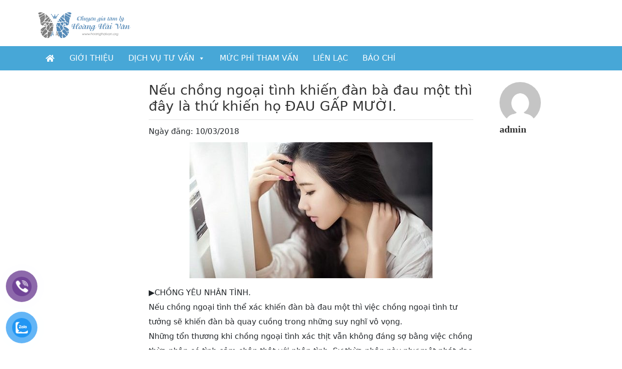

--- FILE ---
content_type: text/html; charset=UTF-8
request_url: https://hoanghaivan.org/neu-chong-ngoai-tinh-khien-dan-ba-dau-mot-thi-day-la-thu-khien-ho-dau-gap-muoi/
body_size: 13810
content:
<!DOCTYPE html>
<html lang="en">

<head>
    <meta http-equiv="Content-Type" content="text/html; charset=UTF-8">
    <meta name="viewport" content="width=device-width, initial-scale=1">
            <link rel="shortcut icon" href="https://hoanghaivan.org/wp-content/uploads/2021/08/favicon.png" type="image/x-icon" />
    
    <meta name='robots' content='index, follow, max-image-preview:large, max-snippet:-1, max-video-preview:-1' />

	<!-- This site is optimized with the Yoast SEO plugin v25.6 - https://yoast.com/wordpress/plugins/seo/ -->
	<title>Nếu chồng ngoại tình khiến đàn bà đau một thì đây là thứ khiến họ ĐAU GẤP MƯỜI. - Hoanghaivan.org</title>
	<link rel="canonical" href="https://hoanghaivan.org/neu-chong-ngoai-tinh-khien-dan-ba-dau-mot-thi-day-la-thu-khien-ho-dau-gap-muoi/" />
	<meta property="og:locale" content="en_US" />
	<meta property="og:type" content="article" />
	<meta property="og:title" content="Nếu chồng ngoại tình khiến đàn bà đau một thì đây là thứ khiến họ ĐAU GẤP MƯỜI. - Hoanghaivan.org" />
	<meta property="og:description" content="▶CHỒNG YÊU NHÂN TÌNH. Nếu chồng ngoại tình thể xác khiến đàn bà đau một thì việc chồng ngoại tình tư tưởng sẽ khiến đàn bà quay cuồng trong những suy nghĩ vô vọng. Những tổn thương khi chồng ngoại tình xác thịt vẫn không đáng sợ bằng việc chồng thừa nhận có tình cảm [&hellip;]" />
	<meta property="og:url" content="https://hoanghaivan.org/neu-chong-ngoai-tinh-khien-dan-ba-dau-mot-thi-day-la-thu-khien-ho-dau-gap-muoi/" />
	<meta property="og:site_name" content="Hoanghaivan.org" />
	<meta property="article:published_time" content="2018-03-10T11:14:33+00:00" />
	<meta property="article:modified_time" content="2021-08-03T03:23:44+00:00" />
	<meta property="og:image" content="https://i0.wp.com/hoanghaivan.org/wp-content/uploads/2020/08/chong-ngoai-tinh.jpeg?fit=500%2C280&ssl=1" />
	<meta property="og:image:width" content="500" />
	<meta property="og:image:height" content="280" />
	<meta property="og:image:type" content="image/jpeg" />
	<meta name="author" content="admin" />
	<meta name="twitter:card" content="summary_large_image" />
	<meta name="twitter:label1" content="Written by" />
	<meta name="twitter:data1" content="admin" />
	<meta name="twitter:label2" content="Est. reading time" />
	<meta name="twitter:data2" content="3 minutes" />
	<script type="application/ld+json" class="yoast-schema-graph">{"@context":"https://schema.org","@graph":[{"@type":"WebPage","@id":"https://hoanghaivan.org/neu-chong-ngoai-tinh-khien-dan-ba-dau-mot-thi-day-la-thu-khien-ho-dau-gap-muoi/","url":"https://hoanghaivan.org/neu-chong-ngoai-tinh-khien-dan-ba-dau-mot-thi-day-la-thu-khien-ho-dau-gap-muoi/","name":"Nếu chồng ngoại tình khiến đàn bà đau một thì đây là thứ khiến họ ĐAU GẤP MƯỜI. - Hoanghaivan.org","isPartOf":{"@id":"https://hoanghaivan.org/#website"},"primaryImageOfPage":{"@id":"https://hoanghaivan.org/neu-chong-ngoai-tinh-khien-dan-ba-dau-mot-thi-day-la-thu-khien-ho-dau-gap-muoi/#primaryimage"},"image":{"@id":"https://hoanghaivan.org/neu-chong-ngoai-tinh-khien-dan-ba-dau-mot-thi-day-la-thu-khien-ho-dau-gap-muoi/#primaryimage"},"thumbnailUrl":"https://hoanghaivan.org/wp-content/uploads/2020/08/chong-ngoai-tinh.jpeg","datePublished":"2018-03-10T11:14:33+00:00","dateModified":"2021-08-03T03:23:44+00:00","author":{"@id":"https://hoanghaivan.org/#/schema/person/4a69d8324909341dcc6cc08d8a3d2fbd"},"breadcrumb":{"@id":"https://hoanghaivan.org/neu-chong-ngoai-tinh-khien-dan-ba-dau-mot-thi-day-la-thu-khien-ho-dau-gap-muoi/#breadcrumb"},"inLanguage":"en-US","potentialAction":[{"@type":"ReadAction","target":["https://hoanghaivan.org/neu-chong-ngoai-tinh-khien-dan-ba-dau-mot-thi-day-la-thu-khien-ho-dau-gap-muoi/"]}]},{"@type":"ImageObject","inLanguage":"en-US","@id":"https://hoanghaivan.org/neu-chong-ngoai-tinh-khien-dan-ba-dau-mot-thi-day-la-thu-khien-ho-dau-gap-muoi/#primaryimage","url":"https://hoanghaivan.org/wp-content/uploads/2020/08/chong-ngoai-tinh.jpeg","contentUrl":"https://hoanghaivan.org/wp-content/uploads/2020/08/chong-ngoai-tinh.jpeg","width":500,"height":280},{"@type":"BreadcrumbList","@id":"https://hoanghaivan.org/neu-chong-ngoai-tinh-khien-dan-ba-dau-mot-thi-day-la-thu-khien-ho-dau-gap-muoi/#breadcrumb","itemListElement":[{"@type":"ListItem","position":1,"name":"Trang chủ","item":"https://hoanghaivan.org/"},{"@type":"ListItem","position":2,"name":"Nếu chồng ngoại tình khiến đàn bà đau một thì đây là thứ khiến họ ĐAU GẤP MƯỜI."}]},{"@type":"WebSite","@id":"https://hoanghaivan.org/#website","url":"https://hoanghaivan.org/","name":"Hoanghaivan.org","description":"","potentialAction":[{"@type":"SearchAction","target":{"@type":"EntryPoint","urlTemplate":"https://hoanghaivan.org/?s={search_term_string}"},"query-input":{"@type":"PropertyValueSpecification","valueRequired":true,"valueName":"search_term_string"}}],"inLanguage":"en-US"},{"@type":"Person","@id":"https://hoanghaivan.org/#/schema/person/4a69d8324909341dcc6cc08d8a3d2fbd","name":"admin","image":{"@type":"ImageObject","inLanguage":"en-US","@id":"https://hoanghaivan.org/#/schema/person/image/","url":"https://secure.gravatar.com/avatar/ceef66d318c1f2c958827af1284f9ba9?s=96&d=mm&r=g","contentUrl":"https://secure.gravatar.com/avatar/ceef66d318c1f2c958827af1284f9ba9?s=96&d=mm&r=g","caption":"admin"},"sameAs":["http://hoanghaivan.org"],"url":"https://hoanghaivan.org/author/admin/"}]}</script>
	<!-- / Yoast SEO plugin. -->


<link rel='dns-prefetch' href='//js.stripe.com' />
<link rel="alternate" type="application/rss+xml" title="Hoanghaivan.org &raquo; Nếu chồng ngoại tình khiến đàn bà đau một thì đây là thứ khiến họ ĐAU GẤP MƯỜI. Comments Feed" href="https://hoanghaivan.org/neu-chong-ngoai-tinh-khien-dan-ba-dau-mot-thi-day-la-thu-khien-ho-dau-gap-muoi/feed/" />
<script type="text/javascript">
/* <![CDATA[ */
window._wpemojiSettings = {"baseUrl":"https:\/\/s.w.org\/images\/core\/emoji\/15.0.3\/72x72\/","ext":".png","svgUrl":"https:\/\/s.w.org\/images\/core\/emoji\/15.0.3\/svg\/","svgExt":".svg","source":{"concatemoji":"https:\/\/hoanghaivan.org\/wp-includes\/js\/wp-emoji-release.min.js?ver=6.6.4"}};
/*! This file is auto-generated */
!function(i,n){var o,s,e;function c(e){try{var t={supportTests:e,timestamp:(new Date).valueOf()};sessionStorage.setItem(o,JSON.stringify(t))}catch(e){}}function p(e,t,n){e.clearRect(0,0,e.canvas.width,e.canvas.height),e.fillText(t,0,0);var t=new Uint32Array(e.getImageData(0,0,e.canvas.width,e.canvas.height).data),r=(e.clearRect(0,0,e.canvas.width,e.canvas.height),e.fillText(n,0,0),new Uint32Array(e.getImageData(0,0,e.canvas.width,e.canvas.height).data));return t.every(function(e,t){return e===r[t]})}function u(e,t,n){switch(t){case"flag":return n(e,"\ud83c\udff3\ufe0f\u200d\u26a7\ufe0f","\ud83c\udff3\ufe0f\u200b\u26a7\ufe0f")?!1:!n(e,"\ud83c\uddfa\ud83c\uddf3","\ud83c\uddfa\u200b\ud83c\uddf3")&&!n(e,"\ud83c\udff4\udb40\udc67\udb40\udc62\udb40\udc65\udb40\udc6e\udb40\udc67\udb40\udc7f","\ud83c\udff4\u200b\udb40\udc67\u200b\udb40\udc62\u200b\udb40\udc65\u200b\udb40\udc6e\u200b\udb40\udc67\u200b\udb40\udc7f");case"emoji":return!n(e,"\ud83d\udc26\u200d\u2b1b","\ud83d\udc26\u200b\u2b1b")}return!1}function f(e,t,n){var r="undefined"!=typeof WorkerGlobalScope&&self instanceof WorkerGlobalScope?new OffscreenCanvas(300,150):i.createElement("canvas"),a=r.getContext("2d",{willReadFrequently:!0}),o=(a.textBaseline="top",a.font="600 32px Arial",{});return e.forEach(function(e){o[e]=t(a,e,n)}),o}function t(e){var t=i.createElement("script");t.src=e,t.defer=!0,i.head.appendChild(t)}"undefined"!=typeof Promise&&(o="wpEmojiSettingsSupports",s=["flag","emoji"],n.supports={everything:!0,everythingExceptFlag:!0},e=new Promise(function(e){i.addEventListener("DOMContentLoaded",e,{once:!0})}),new Promise(function(t){var n=function(){try{var e=JSON.parse(sessionStorage.getItem(o));if("object"==typeof e&&"number"==typeof e.timestamp&&(new Date).valueOf()<e.timestamp+604800&&"object"==typeof e.supportTests)return e.supportTests}catch(e){}return null}();if(!n){if("undefined"!=typeof Worker&&"undefined"!=typeof OffscreenCanvas&&"undefined"!=typeof URL&&URL.createObjectURL&&"undefined"!=typeof Blob)try{var e="postMessage("+f.toString()+"("+[JSON.stringify(s),u.toString(),p.toString()].join(",")+"));",r=new Blob([e],{type:"text/javascript"}),a=new Worker(URL.createObjectURL(r),{name:"wpTestEmojiSupports"});return void(a.onmessage=function(e){c(n=e.data),a.terminate(),t(n)})}catch(e){}c(n=f(s,u,p))}t(n)}).then(function(e){for(var t in e)n.supports[t]=e[t],n.supports.everything=n.supports.everything&&n.supports[t],"flag"!==t&&(n.supports.everythingExceptFlag=n.supports.everythingExceptFlag&&n.supports[t]);n.supports.everythingExceptFlag=n.supports.everythingExceptFlag&&!n.supports.flag,n.DOMReady=!1,n.readyCallback=function(){n.DOMReady=!0}}).then(function(){return e}).then(function(){var e;n.supports.everything||(n.readyCallback(),(e=n.source||{}).concatemoji?t(e.concatemoji):e.wpemoji&&e.twemoji&&(t(e.twemoji),t(e.wpemoji)))}))}((window,document),window._wpemojiSettings);
/* ]]> */
</script>
<style id='wp-emoji-styles-inline-css' type='text/css'>

	img.wp-smiley, img.emoji {
		display: inline !important;
		border: none !important;
		box-shadow: none !important;
		height: 1em !important;
		width: 1em !important;
		margin: 0 0.07em !important;
		vertical-align: -0.1em !important;
		background: none !important;
		padding: 0 !important;
	}
</style>
<link rel='stylesheet' id='wp-block-library-css' href='https://hoanghaivan.org/wp-includes/css/dist/block-library/style.min.css?ver=6.6.4' type='text/css' media='all' />
<style id='classic-theme-styles-inline-css' type='text/css'>
/*! This file is auto-generated */
.wp-block-button__link{color:#fff;background-color:#32373c;border-radius:9999px;box-shadow:none;text-decoration:none;padding:calc(.667em + 2px) calc(1.333em + 2px);font-size:1.125em}.wp-block-file__button{background:#32373c;color:#fff;text-decoration:none}
</style>
<style id='global-styles-inline-css' type='text/css'>
:root{--wp--preset--aspect-ratio--square: 1;--wp--preset--aspect-ratio--4-3: 4/3;--wp--preset--aspect-ratio--3-4: 3/4;--wp--preset--aspect-ratio--3-2: 3/2;--wp--preset--aspect-ratio--2-3: 2/3;--wp--preset--aspect-ratio--16-9: 16/9;--wp--preset--aspect-ratio--9-16: 9/16;--wp--preset--color--black: #000000;--wp--preset--color--cyan-bluish-gray: #abb8c3;--wp--preset--color--white: #ffffff;--wp--preset--color--pale-pink: #f78da7;--wp--preset--color--vivid-red: #cf2e2e;--wp--preset--color--luminous-vivid-orange: #ff6900;--wp--preset--color--luminous-vivid-amber: #fcb900;--wp--preset--color--light-green-cyan: #7bdcb5;--wp--preset--color--vivid-green-cyan: #00d084;--wp--preset--color--pale-cyan-blue: #8ed1fc;--wp--preset--color--vivid-cyan-blue: #0693e3;--wp--preset--color--vivid-purple: #9b51e0;--wp--preset--gradient--vivid-cyan-blue-to-vivid-purple: linear-gradient(135deg,rgba(6,147,227,1) 0%,rgb(155,81,224) 100%);--wp--preset--gradient--light-green-cyan-to-vivid-green-cyan: linear-gradient(135deg,rgb(122,220,180) 0%,rgb(0,208,130) 100%);--wp--preset--gradient--luminous-vivid-amber-to-luminous-vivid-orange: linear-gradient(135deg,rgba(252,185,0,1) 0%,rgba(255,105,0,1) 100%);--wp--preset--gradient--luminous-vivid-orange-to-vivid-red: linear-gradient(135deg,rgba(255,105,0,1) 0%,rgb(207,46,46) 100%);--wp--preset--gradient--very-light-gray-to-cyan-bluish-gray: linear-gradient(135deg,rgb(238,238,238) 0%,rgb(169,184,195) 100%);--wp--preset--gradient--cool-to-warm-spectrum: linear-gradient(135deg,rgb(74,234,220) 0%,rgb(151,120,209) 20%,rgb(207,42,186) 40%,rgb(238,44,130) 60%,rgb(251,105,98) 80%,rgb(254,248,76) 100%);--wp--preset--gradient--blush-light-purple: linear-gradient(135deg,rgb(255,206,236) 0%,rgb(152,150,240) 100%);--wp--preset--gradient--blush-bordeaux: linear-gradient(135deg,rgb(254,205,165) 0%,rgb(254,45,45) 50%,rgb(107,0,62) 100%);--wp--preset--gradient--luminous-dusk: linear-gradient(135deg,rgb(255,203,112) 0%,rgb(199,81,192) 50%,rgb(65,88,208) 100%);--wp--preset--gradient--pale-ocean: linear-gradient(135deg,rgb(255,245,203) 0%,rgb(182,227,212) 50%,rgb(51,167,181) 100%);--wp--preset--gradient--electric-grass: linear-gradient(135deg,rgb(202,248,128) 0%,rgb(113,206,126) 100%);--wp--preset--gradient--midnight: linear-gradient(135deg,rgb(2,3,129) 0%,rgb(40,116,252) 100%);--wp--preset--font-size--small: 13px;--wp--preset--font-size--medium: 20px;--wp--preset--font-size--large: 36px;--wp--preset--font-size--x-large: 42px;--wp--preset--spacing--20: 0.44rem;--wp--preset--spacing--30: 0.67rem;--wp--preset--spacing--40: 1rem;--wp--preset--spacing--50: 1.5rem;--wp--preset--spacing--60: 2.25rem;--wp--preset--spacing--70: 3.38rem;--wp--preset--spacing--80: 5.06rem;--wp--preset--shadow--natural: 6px 6px 9px rgba(0, 0, 0, 0.2);--wp--preset--shadow--deep: 12px 12px 50px rgba(0, 0, 0, 0.4);--wp--preset--shadow--sharp: 6px 6px 0px rgba(0, 0, 0, 0.2);--wp--preset--shadow--outlined: 6px 6px 0px -3px rgba(255, 255, 255, 1), 6px 6px rgba(0, 0, 0, 1);--wp--preset--shadow--crisp: 6px 6px 0px rgba(0, 0, 0, 1);}:where(.is-layout-flex){gap: 0.5em;}:where(.is-layout-grid){gap: 0.5em;}body .is-layout-flex{display: flex;}.is-layout-flex{flex-wrap: wrap;align-items: center;}.is-layout-flex > :is(*, div){margin: 0;}body .is-layout-grid{display: grid;}.is-layout-grid > :is(*, div){margin: 0;}:where(.wp-block-columns.is-layout-flex){gap: 2em;}:where(.wp-block-columns.is-layout-grid){gap: 2em;}:where(.wp-block-post-template.is-layout-flex){gap: 1.25em;}:where(.wp-block-post-template.is-layout-grid){gap: 1.25em;}.has-black-color{color: var(--wp--preset--color--black) !important;}.has-cyan-bluish-gray-color{color: var(--wp--preset--color--cyan-bluish-gray) !important;}.has-white-color{color: var(--wp--preset--color--white) !important;}.has-pale-pink-color{color: var(--wp--preset--color--pale-pink) !important;}.has-vivid-red-color{color: var(--wp--preset--color--vivid-red) !important;}.has-luminous-vivid-orange-color{color: var(--wp--preset--color--luminous-vivid-orange) !important;}.has-luminous-vivid-amber-color{color: var(--wp--preset--color--luminous-vivid-amber) !important;}.has-light-green-cyan-color{color: var(--wp--preset--color--light-green-cyan) !important;}.has-vivid-green-cyan-color{color: var(--wp--preset--color--vivid-green-cyan) !important;}.has-pale-cyan-blue-color{color: var(--wp--preset--color--pale-cyan-blue) !important;}.has-vivid-cyan-blue-color{color: var(--wp--preset--color--vivid-cyan-blue) !important;}.has-vivid-purple-color{color: var(--wp--preset--color--vivid-purple) !important;}.has-black-background-color{background-color: var(--wp--preset--color--black) !important;}.has-cyan-bluish-gray-background-color{background-color: var(--wp--preset--color--cyan-bluish-gray) !important;}.has-white-background-color{background-color: var(--wp--preset--color--white) !important;}.has-pale-pink-background-color{background-color: var(--wp--preset--color--pale-pink) !important;}.has-vivid-red-background-color{background-color: var(--wp--preset--color--vivid-red) !important;}.has-luminous-vivid-orange-background-color{background-color: var(--wp--preset--color--luminous-vivid-orange) !important;}.has-luminous-vivid-amber-background-color{background-color: var(--wp--preset--color--luminous-vivid-amber) !important;}.has-light-green-cyan-background-color{background-color: var(--wp--preset--color--light-green-cyan) !important;}.has-vivid-green-cyan-background-color{background-color: var(--wp--preset--color--vivid-green-cyan) !important;}.has-pale-cyan-blue-background-color{background-color: var(--wp--preset--color--pale-cyan-blue) !important;}.has-vivid-cyan-blue-background-color{background-color: var(--wp--preset--color--vivid-cyan-blue) !important;}.has-vivid-purple-background-color{background-color: var(--wp--preset--color--vivid-purple) !important;}.has-black-border-color{border-color: var(--wp--preset--color--black) !important;}.has-cyan-bluish-gray-border-color{border-color: var(--wp--preset--color--cyan-bluish-gray) !important;}.has-white-border-color{border-color: var(--wp--preset--color--white) !important;}.has-pale-pink-border-color{border-color: var(--wp--preset--color--pale-pink) !important;}.has-vivid-red-border-color{border-color: var(--wp--preset--color--vivid-red) !important;}.has-luminous-vivid-orange-border-color{border-color: var(--wp--preset--color--luminous-vivid-orange) !important;}.has-luminous-vivid-amber-border-color{border-color: var(--wp--preset--color--luminous-vivid-amber) !important;}.has-light-green-cyan-border-color{border-color: var(--wp--preset--color--light-green-cyan) !important;}.has-vivid-green-cyan-border-color{border-color: var(--wp--preset--color--vivid-green-cyan) !important;}.has-pale-cyan-blue-border-color{border-color: var(--wp--preset--color--pale-cyan-blue) !important;}.has-vivid-cyan-blue-border-color{border-color: var(--wp--preset--color--vivid-cyan-blue) !important;}.has-vivid-purple-border-color{border-color: var(--wp--preset--color--vivid-purple) !important;}.has-vivid-cyan-blue-to-vivid-purple-gradient-background{background: var(--wp--preset--gradient--vivid-cyan-blue-to-vivid-purple) !important;}.has-light-green-cyan-to-vivid-green-cyan-gradient-background{background: var(--wp--preset--gradient--light-green-cyan-to-vivid-green-cyan) !important;}.has-luminous-vivid-amber-to-luminous-vivid-orange-gradient-background{background: var(--wp--preset--gradient--luminous-vivid-amber-to-luminous-vivid-orange) !important;}.has-luminous-vivid-orange-to-vivid-red-gradient-background{background: var(--wp--preset--gradient--luminous-vivid-orange-to-vivid-red) !important;}.has-very-light-gray-to-cyan-bluish-gray-gradient-background{background: var(--wp--preset--gradient--very-light-gray-to-cyan-bluish-gray) !important;}.has-cool-to-warm-spectrum-gradient-background{background: var(--wp--preset--gradient--cool-to-warm-spectrum) !important;}.has-blush-light-purple-gradient-background{background: var(--wp--preset--gradient--blush-light-purple) !important;}.has-blush-bordeaux-gradient-background{background: var(--wp--preset--gradient--blush-bordeaux) !important;}.has-luminous-dusk-gradient-background{background: var(--wp--preset--gradient--luminous-dusk) !important;}.has-pale-ocean-gradient-background{background: var(--wp--preset--gradient--pale-ocean) !important;}.has-electric-grass-gradient-background{background: var(--wp--preset--gradient--electric-grass) !important;}.has-midnight-gradient-background{background: var(--wp--preset--gradient--midnight) !important;}.has-small-font-size{font-size: var(--wp--preset--font-size--small) !important;}.has-medium-font-size{font-size: var(--wp--preset--font-size--medium) !important;}.has-large-font-size{font-size: var(--wp--preset--font-size--large) !important;}.has-x-large-font-size{font-size: var(--wp--preset--font-size--x-large) !important;}
:where(.wp-block-post-template.is-layout-flex){gap: 1.25em;}:where(.wp-block-post-template.is-layout-grid){gap: 1.25em;}
:where(.wp-block-columns.is-layout-flex){gap: 2em;}:where(.wp-block-columns.is-layout-grid){gap: 2em;}
:root :where(.wp-block-pullquote){font-size: 1.5em;line-height: 1.6;}
</style>
<link rel='stylesheet' id='contact-form-7-css' href='https://hoanghaivan.org/wp-content/plugins/contact-form-7/includes/css/styles.css?ver=6.0.6' type='text/css' media='all' />
<link rel='stylesheet' id='wpecpp-css' href='https://hoanghaivan.org/wp-content/plugins/wp-ecommerce-paypal/assets/css/wpecpp.css?ver=2.0.3' type='text/css' media='all' />
<link rel='stylesheet' id='pzf-style-css' href='https://hoanghaivan.org/wp-content/plugins/button-contact-vr/legacy/css/style.css?ver=1' type='text/css' media='all' />
<link rel='stylesheet' id='megamenu-css' href='https://hoanghaivan.org/wp-content/uploads/maxmegamenu/style.css?ver=01d79c' type='text/css' media='all' />
<link rel='stylesheet' id='dashicons-css' href='https://hoanghaivan.org/wp-includes/css/dashicons.min.css?ver=6.6.4' type='text/css' media='all' />
<link rel='stylesheet' id='megamenu-genericons-css' href='https://hoanghaivan.org/wp-content/plugins/megamenu-pro/icons/genericons/genericons/genericons.css?ver=2.1.1' type='text/css' media='all' />
<link rel='stylesheet' id='megamenu-fontawesome-css' href='https://hoanghaivan.org/wp-content/plugins/megamenu-pro/icons/fontawesome/css/font-awesome.min.css?ver=2.1.1' type='text/css' media='all' />
<link rel='stylesheet' id='megamenu-fontawesome5-css' href='https://hoanghaivan.org/wp-content/plugins/megamenu-pro/icons/fontawesome5/css/all.min.css?ver=2.1.1' type='text/css' media='all' />
<link rel='stylesheet' id='ez-icomoon-css' href='https://hoanghaivan.org/wp-content/plugins/netweb-easy-table-of-contents/vendor/icomoon/style.min.css?ver=2.0.17' type='text/css' media='all' />
<link rel='stylesheet' id='ez-toc-css' href='https://hoanghaivan.org/wp-content/plugins/netweb-easy-table-of-contents/assets/css/screen.min.css?ver=2.0.17' type='text/css' media='all' />
<style id='ez-toc-inline-css' type='text/css'>
div#ez-toc-container p.ez-toc-title {font-size: 120%;}div#ez-toc-container p.ez-toc-title {font-weight: 500;}div#ez-toc-container ul li {font-size: 95%;}
</style>
<script type="text/javascript" src="https://hoanghaivan.org/wp-includes/js/jquery/jquery.min.js?ver=3.7.1" id="jquery-core-js"></script>
<script type="text/javascript" src="https://hoanghaivan.org/wp-includes/js/jquery/jquery-migrate.min.js?ver=3.4.1" id="jquery-migrate-js"></script>
<link rel="https://api.w.org/" href="https://hoanghaivan.org/wp-json/" /><link rel="alternate" title="JSON" type="application/json" href="https://hoanghaivan.org/wp-json/wp/v2/posts/437" /><link rel="EditURI" type="application/rsd+xml" title="RSD" href="https://hoanghaivan.org/xmlrpc.php?rsd" />
<meta name="generator" content="WordPress 6.6.4" />
<link rel='shortlink' href='https://hoanghaivan.org/?p=437' />
<link rel="alternate" title="oEmbed (JSON)" type="application/json+oembed" href="https://hoanghaivan.org/wp-json/oembed/1.0/embed?url=https%3A%2F%2Fhoanghaivan.org%2Fneu-chong-ngoai-tinh-khien-dan-ba-dau-mot-thi-day-la-thu-khien-ho-dau-gap-muoi%2F" />
<link rel="alternate" title="oEmbed (XML)" type="text/xml+oembed" href="https://hoanghaivan.org/wp-json/oembed/1.0/embed?url=https%3A%2F%2Fhoanghaivan.org%2Fneu-chong-ngoai-tinh-khien-dan-ba-dau-mot-thi-day-la-thu-khien-ho-dau-gap-muoi%2F&#038;format=xml" />
		<script>
			document.documentElement.className = document.documentElement.className.replace( 'no-js', 'js' );
		</script>
				<style>
			.no-js img.lazyload { display: none; }
			figure.wp-block-image img.lazyloading { min-width: 150px; }
							.lazyload, .lazyloading { opacity: 0; }
				.lazyloaded {
					opacity: 1;
					transition: opacity 400ms;
					transition-delay: 0ms;
				}
					</style>
				<style type="text/css" id="wp-custom-css">
			.wp-block-columns {
    display: flex;
    margin-bottom: 1.75em;
    box-sizing: border-box;
    flex-wrap: wrap!important;
    align-items: normal!important;
}		</style>
		<style type="text/css">/** Mega Menu CSS: fs **/</style>


    <!-- Bootstrap CSS -->
    <link href="https://cdn.jsdelivr.net/npm/bootstrap@5.0.2/dist/css/bootstrap.min.css" rel="stylesheet" integrity="sha384-EVSTQN3/azprG1Anm3QDgpJLIm9Nao0Yz1ztcQTwFspd3yD65VohhpuuCOmLASjC" crossorigin="anonymous">
    <script src="https://cdn.jsdelivr.net/npm/bootstrap@5.0.2/dist/js/bootstrap.bundle.min.js" integrity="sha384-MrcW6ZMFYlzcLA8Nl+NtUVF0sA7MsXsP1UyJoMp4YLEuNSfAP+JcXn/tWtIaxVXM" crossorigin="anonymous"></script>
    <script src="https://ajax.googleapis.com/ajax/libs/jquery/2.1.1/jquery.min.js"></script>
    <link type="text/css" rel="stylesheet" href="https://hoanghaivan.org/wp-content/themes/hoanghaivan/style.css" media="screen,projection">


    <link href="https://hoanghaivan.org/wp-content/themes/hoanghaivan/fontawesome-5/css/fontawesome.css" rel="stylesheet">
    <link href="https://hoanghaivan.org/wp-content/themes/hoanghaivan/fontawesome-5/css/brands.css" rel="stylesheet">
    <link href="https://hoanghaivan.org/wp-content/themes/hoanghaivan/fontawesome-5/css/solid.css" rel="stylesheet">

    <link rel="stylesheet" type="text/css" href="https://hoanghaivan.org/wp-content/themes/hoanghaivan/slick/slick.css">
    <link rel="stylesheet" type="text/css" href="https://hoanghaivan.org/wp-content/themes/hoanghaivan/slick/slick-theme.css">



</head>

<body>
    <div class="header-netweb-top">
    <div class="container ">
        <div class="row">
            <div class="col-sm-12 hide-mobile">
                <div class="logo-ok">
                    <a href="https://hoanghaivan.org/"> <img  data-src='https://hoanghaivan.org/wp-content/uploads/2024/02/logo9-ngang.png' class='lazyload' src='[data-uri]'><noscript><img  data-src='https://hoanghaivan.org/wp-content/uploads/2024/02/logo9-ngang.png' class='lazyload' src='[data-uri]'><noscript><img src="https://hoanghaivan.org/wp-content/uploads/2024/02/logo9-ngang.png"></noscript></noscript></a>
                </div>
            </div>

            <div class="col-sm-12 display-mobile">
                <div class="menu-netweb-mobile">
                    <div id="mega-menu-wrap-menu_mobie" class="mega-menu-wrap"><div class="mega-menu-toggle"><div class="mega-toggle-blocks-left"><div class='mega-toggle-block mega-logo-block mega-toggle-block-1' id='mega-toggle-block-1'><a class="mega-menu-logo" href="https://hoanghaivan.org/" target="_self"><img  data-src="https://hoanghaivan.org/wp-content/uploads/2024/02/logo9-ngang-mobile1.jpg" class="mega-menu-logo lazyload" src="[data-uri]" /><noscript><img  data-src="https://hoanghaivan.org/wp-content/uploads/2024/02/logo9-ngang-mobile1.jpg" class="mega-menu-logo lazyload" src="[data-uri]" /><noscript><img class="mega-menu-logo" src="https://hoanghaivan.org/wp-content/uploads/2024/02/logo9-ngang-mobile1.jpg" /></noscript></noscript></a></div></div><div class="mega-toggle-blocks-center"></div><div class="mega-toggle-blocks-right"><div class='mega-toggle-block mega-menu-toggle-animated-block mega-toggle-block-2' id='mega-toggle-block-2'><button aria-label="Toggle Menu" class="mega-toggle-animated mega-toggle-animated-slider" type="button" aria-expanded="false">
                  <span class="mega-toggle-animated-box">
                    <span class="mega-toggle-animated-inner"></span>
                  </span>
                </button></div></div></div><ul id="mega-menu-menu_mobie" class="mega-menu max-mega-menu mega-menu-horizontal mega-no-js" data-event="hover_intent" data-effect="fade_up" data-effect-speed="200" data-effect-mobile="disabled" data-effect-speed-mobile="0" data-mobile-force-width="false" data-second-click="go" data-document-click="collapse" data-vertical-behaviour="standard" data-breakpoint="768" data-unbind="true" data-mobile-state="collapse_all" data-mobile-direction="vertical" data-hover-intent-timeout="300" data-hover-intent-interval="100"><li class="mega-hide-mobile mega-menu-item mega-menu-item-type-post_type mega-menu-item-object-page mega-menu-item-home mega-align-bottom-left mega-menu-flyout mega-has-icon mega-icon-left mega-hide-text mega-menu-item-2269 hide-mobile" id="mega-menu-item-2269"><a class="fas fa-home mega-menu-link" href="https://hoanghaivan.org/" tabindex="0" aria-label="Trang chủ"></a></li><li class="mega-menu-item mega-menu-item-type-post_type mega-menu-item-object-page mega-align-bottom-left mega-menu-flyout mega-menu-item-785" id="mega-menu-item-785"><a class="mega-menu-link" href="https://hoanghaivan.org/gioi-thieu/" tabindex="0">Giới thiệu</a></li><li class="mega-menu-item mega-menu-item-type-post_type mega-menu-item-object-page mega-menu-item-has-children mega-align-bottom-left mega-menu-flyout mega-menu-item-777" id="mega-menu-item-777"><a class="mega-menu-link" href="https://hoanghaivan.org/tu-van/" aria-expanded="false" tabindex="0">DỊCH VỤ TƯ VẤN<span class="mega-indicator" aria-hidden="true"></span></a>
<ul class="mega-sub-menu">
<li class="mega-menu-item mega-menu-item-type-post_type mega-menu-item-object-page mega-menu-item-780" id="mega-menu-item-780"><a class="mega-menu-link" href="https://hoanghaivan.org/tu-van/tu-van-tam-ly/">Tư vấn tâm lý</a></li><li class="mega-menu-item mega-menu-item-type-post_type mega-menu-item-object-page mega-menu-item-779" id="mega-menu-item-779"><a class="mega-menu-link" href="https://hoanghaivan.org/tu-van/tu-van-hon-nhan/">Tư vấn hôn nhân</a></li><li class="mega-menu-item mega-menu-item-type-post_type mega-menu-item-object-page mega-menu-item-778" id="mega-menu-item-778"><a class="mega-menu-link" href="https://hoanghaivan.org/tu-van/tu-van-ngoai-tinh/">Ngoại tình &#038; Ly hôn</a></li><li class="mega-menu-item mega-menu-item-type-post_type mega-menu-item-object-page mega-menu-item-774" id="mega-menu-item-774"><a class="mega-menu-link" href="https://hoanghaivan.org/tu-van-tam-ly-tre-em/">Tư vấn tâm lý trẻ em</a></li></ul>
</li><li class="mega-menu-item mega-menu-item-type-post_type mega-menu-item-object-page mega-align-bottom-left mega-menu-flyout mega-menu-item-3089" id="mega-menu-item-3089"><a class="mega-menu-link" href="https://hoanghaivan.org/muc-phi-tham-van/" tabindex="0">MỨC PHÍ THAM VẤN</a></li><li class="mega-menu-item mega-menu-item-type-post_type mega-menu-item-object-page mega-align-bottom-left mega-menu-flyout mega-menu-item-775" id="mega-menu-item-775"><a class="mega-menu-link" href="https://hoanghaivan.org/lien-lac/" tabindex="0">Liên lạc</a></li><li class="mega-menu-item mega-menu-item-type-taxonomy mega-menu-item-object-category mega-align-bottom-left mega-menu-flyout mega-menu-item-2504" id="mega-menu-item-2504"><a class="mega-menu-link" href="https://hoanghaivan.org/hoang-hai-van-tren-bao-chi/" tabindex="0">Báo chí</a></li></ul></div>                </div>
            </div>
        </div>
    </div>
</div>
<div class="header-main-netweb">
    <div class="container">
        <div class="row">
            <div class="col-sm-12 hide-mobile">
                <div id="mega-menu-wrap-header_menu" class="mega-menu-wrap"><div class="mega-menu-toggle"><div class="mega-toggle-blocks-left"><div class='mega-toggle-block mega-logo-block mega-toggle-block-1' id='mega-toggle-block-1'><a class="mega-menu-logo" href="https://hoanghaivan.org/" target="_self"><img  data-src="https://hoanghaivan.org/wp-content/uploads/2024/02/logo9-ngang-mobile1.jpg" class="mega-menu-logo lazyload" src="[data-uri]" /><noscript><img  data-src="https://hoanghaivan.org/wp-content/uploads/2024/02/logo9-ngang-mobile1.jpg" class="mega-menu-logo lazyload" src="[data-uri]" /><noscript><img class="mega-menu-logo" src="https://hoanghaivan.org/wp-content/uploads/2024/02/logo9-ngang-mobile1.jpg" /></noscript></noscript></a></div></div><div class="mega-toggle-blocks-center"></div><div class="mega-toggle-blocks-right"><div class='mega-toggle-block mega-menu-toggle-animated-block mega-toggle-block-2' id='mega-toggle-block-2'><button aria-label="Toggle Menu" class="mega-toggle-animated mega-toggle-animated-slider" type="button" aria-expanded="false">
                  <span class="mega-toggle-animated-box">
                    <span class="mega-toggle-animated-inner"></span>
                  </span>
                </button></div></div></div><ul id="mega-menu-header_menu" class="mega-menu max-mega-menu mega-menu-horizontal mega-no-js" data-event="hover_intent" data-effect="fade_up" data-effect-speed="200" data-effect-mobile="disabled" data-effect-speed-mobile="0" data-mobile-force-width="false" data-second-click="go" data-document-click="collapse" data-vertical-behaviour="standard" data-breakpoint="768" data-unbind="true" data-mobile-state="collapse_all" data-mobile-direction="vertical" data-hover-intent-timeout="300" data-hover-intent-interval="100"><li class="mega-hide-mobile mega-menu-item mega-menu-item-type-post_type mega-menu-item-object-page mega-menu-item-home mega-align-bottom-left mega-menu-flyout mega-has-icon mega-icon-left mega-hide-text mega-menu-item-2269 hide-mobile" id="mega-menu-item-2269"><a class="fas fa-home mega-menu-link" href="https://hoanghaivan.org/" tabindex="0" aria-label="Trang chủ"></a></li><li class="mega-menu-item mega-menu-item-type-post_type mega-menu-item-object-page mega-align-bottom-left mega-menu-flyout mega-menu-item-785" id="mega-menu-item-785"><a class="mega-menu-link" href="https://hoanghaivan.org/gioi-thieu/" tabindex="0">Giới thiệu</a></li><li class="mega-menu-item mega-menu-item-type-post_type mega-menu-item-object-page mega-menu-item-has-children mega-align-bottom-left mega-menu-flyout mega-menu-item-777" id="mega-menu-item-777"><a class="mega-menu-link" href="https://hoanghaivan.org/tu-van/" aria-expanded="false" tabindex="0">DỊCH VỤ TƯ VẤN<span class="mega-indicator" aria-hidden="true"></span></a>
<ul class="mega-sub-menu">
<li class="mega-menu-item mega-menu-item-type-post_type mega-menu-item-object-page mega-menu-item-780" id="mega-menu-item-780"><a class="mega-menu-link" href="https://hoanghaivan.org/tu-van/tu-van-tam-ly/">Tư vấn tâm lý</a></li><li class="mega-menu-item mega-menu-item-type-post_type mega-menu-item-object-page mega-menu-item-779" id="mega-menu-item-779"><a class="mega-menu-link" href="https://hoanghaivan.org/tu-van/tu-van-hon-nhan/">Tư vấn hôn nhân</a></li><li class="mega-menu-item mega-menu-item-type-post_type mega-menu-item-object-page mega-menu-item-778" id="mega-menu-item-778"><a class="mega-menu-link" href="https://hoanghaivan.org/tu-van/tu-van-ngoai-tinh/">Ngoại tình &#038; Ly hôn</a></li><li class="mega-menu-item mega-menu-item-type-post_type mega-menu-item-object-page mega-menu-item-774" id="mega-menu-item-774"><a class="mega-menu-link" href="https://hoanghaivan.org/tu-van-tam-ly-tre-em/">Tư vấn tâm lý trẻ em</a></li></ul>
</li><li class="mega-menu-item mega-menu-item-type-post_type mega-menu-item-object-page mega-align-bottom-left mega-menu-flyout mega-menu-item-3089" id="mega-menu-item-3089"><a class="mega-menu-link" href="https://hoanghaivan.org/muc-phi-tham-van/" tabindex="0">MỨC PHÍ THAM VẤN</a></li><li class="mega-menu-item mega-menu-item-type-post_type mega-menu-item-object-page mega-align-bottom-left mega-menu-flyout mega-menu-item-775" id="mega-menu-item-775"><a class="mega-menu-link" href="https://hoanghaivan.org/lien-lac/" tabindex="0">Liên lạc</a></li><li class="mega-menu-item mega-menu-item-type-taxonomy mega-menu-item-object-category mega-align-bottom-left mega-menu-flyout mega-menu-item-2504" id="mega-menu-item-2504"><a class="mega-menu-link" href="https://hoanghaivan.org/hoang-hai-van-tren-bao-chi/" tabindex="0">Báo chí</a></li></ul></div>            </div>
        </div>
    </div>
</div>
<br>
<div class="container">
    <div class="row">

        <div class="col-sm-2">
            <div class="toc-netweb-custom">
                            </div>
        </div>

        <div class="col-sm-8 content-bv-tt single">


            <div class="flex-1 pr-15">


                <a class="title-bv" href="https://hoanghaivan.org/neu-chong-ngoai-tinh-khien-dan-ba-dau-mot-thi-day-la-thu-khien-ho-dau-gap-muoi/">

                    <h1>
                        Nếu chồng ngoại tình khiến đàn bà đau một thì đây là thứ khiến họ ĐAU GẤP MƯỜI.                    </h1>
                </a>

                Ngày đăng: 10/03/2018
								

                <p><img decoding="async" width="500" height="280"   data-srcset="http://hoanghaivan.org/wp-content/uploads/2020/08/chong-ngoai-tinh-1.jpeg 500w, https://johnhoangho.files.wordpress.com/2018/03/chong-ngoai-tinh.jpg?w=150&amp;h=84&amp;crop=1 150w, https://johnhoangho.files.wordpress.com/2018/03/chong-ngoai-tinh.jpg?w=300&amp;h=168&amp;crop=1 300w"  data-attachment-id="211" data-permalink="https://hoanghaivan.org/2018/03/10/neu-chong-ngoai-tinh-khien-dan-ba-dau-mot-thi-day-la-thu-khien-ho-dau-gap-muoi/chong-ngoai-tinh/" data-orig-file="https://johnhoangho.files.wordpress.com/2018/03/chong-ngoai-tinh.jpg" data-orig-size="500,320" data-comments-opened="1" data-image-meta="{&quot;aperture&quot;:&quot;0&quot;,&quot;credit&quot;:&quot;&quot;,&quot;camera&quot;:&quot;&quot;,&quot;caption&quot;:&quot;&quot;,&quot;created_timestamp&quot;:&quot;0&quot;,&quot;copyright&quot;:&quot;&quot;,&quot;focal_length&quot;:&quot;0&quot;,&quot;iso&quot;:&quot;0&quot;,&quot;shutter_speed&quot;:&quot;0&quot;,&quot;title&quot;:&quot;&quot;,&quot;orientation&quot;:&quot;0&quot;}" data-image-title="chong ngoai tinh" data-image-description="" data-medium-file="https://johnhoangho.files.wordpress.com/2018/03/chong-ngoai-tinh.jpg?w=300" data-large-file="https://johnhoangho.files.wordpress.com/2018/03/chong-ngoai-tinh.jpg?w=500" title="chong-ngoai-tinh-1" data-src="http://hoanghaivan.org/wp-content/uploads/2020/08/chong-ngoai-tinh-1.jpeg" data-sizes="(max-width: 500px) 100vw, 500px" class="attachment-featured_image size-featured_image wp-post-image lazyload" src="[data-uri]"><noscript><img decoding="async" width="500" height="280" src="http://hoanghaivan.org/wp-content/uploads/2020/08/chong-ngoai-tinh-1.jpeg" class="attachment-featured_image size-featured_image wp-post-image" srcset="http://hoanghaivan.org/wp-content/uploads/2020/08/chong-ngoai-tinh-1.jpeg 500w, https://johnhoangho.files.wordpress.com/2018/03/chong-ngoai-tinh.jpg?w=150&amp;h=84&amp;crop=1 150w, https://johnhoangho.files.wordpress.com/2018/03/chong-ngoai-tinh.jpg?w=300&amp;h=168&amp;crop=1 300w" sizes="(max-width: 500px) 100vw, 500px" data-attachment-id="211" data-permalink="https://hoanghaivan.org/2018/03/10/neu-chong-ngoai-tinh-khien-dan-ba-dau-mot-thi-day-la-thu-khien-ho-dau-gap-muoi/chong-ngoai-tinh/" data-orig-file="https://johnhoangho.files.wordpress.com/2018/03/chong-ngoai-tinh.jpg" data-orig-size="500,320" data-comments-opened="1" data-image-meta="{&quot;aperture&quot;:&quot;0&quot;,&quot;credit&quot;:&quot;&quot;,&quot;camera&quot;:&quot;&quot;,&quot;caption&quot;:&quot;&quot;,&quot;created_timestamp&quot;:&quot;0&quot;,&quot;copyright&quot;:&quot;&quot;,&quot;focal_length&quot;:&quot;0&quot;,&quot;iso&quot;:&quot;0&quot;,&quot;shutter_speed&quot;:&quot;0&quot;,&quot;title&quot;:&quot;&quot;,&quot;orientation&quot;:&quot;0&quot;}" data-image-title="chong ngoai tinh" data-image-description="" data-medium-file="https://johnhoangho.files.wordpress.com/2018/03/chong-ngoai-tinh.jpg?w=300" data-large-file="https://johnhoangho.files.wordpress.com/2018/03/chong-ngoai-tinh.jpg?w=500" title="chong-ngoai-tinh-1"></noscript></p>
<div class="entry clearfix">
<p>▶CHỒNG YÊU NHÂN TÌNH.<br />
Nếu chồng ngoại tình thể xác khiến đàn bà đau một thì việc chồng ngoại tình tư tưởng sẽ  khiến đàn bà quay cuồng trong những suy nghĩ vô vọng.<br />
Những tổn thương khi chồng ngoại tình xác thịt vẫn không đáng sợ bằng việc chồng thừa nhận có tình cảm chân thật với nhân tình. Sự thừa nhận này như một nhát dao đâm thẳng vào trái tim người đàn bà, khiến họ cảm thấy bất lực, đau đớn không nguôi.</p>
<p>▶BẠN LÀ NGƯỜI THỨ BA, NGAY TRONG CHÍNH NGÔI NHÀ CỦA MÌNH.<br />
Nếu phát hiện chồng ăn nằm với người phụ nữ khác, bạn có thể buộc tội , lên án và chửi rủa anh ta. Tuy nhiên, nếu chồng yêu người tình một cách kín đáo, thầm lặng thì bạn dù muốn cũng không là gì được họ. Cảm giác mình là người thừa thải, bị cho ra rìa trong chính cuộc hôn nhân của mình không bao giờ là dễ chịu.</p>
<p>▶KHÔNG TÌM RA CHỨNG CỨ CHỒNG NGOẠI TÌNH.<br />
Là một người vợ, bạn đủ tinh tế và nhạy cảm để ngờ ngợ được rằng chồng mình đã thay lòng. Thế nhưng, anh ta lại không hề để lộ bất cứ dấu vết ngoại tình cụ thể nào để bạn có thể bắt bẻ. Điều này sẽ khiến trái tim người phụ nữ rỉ máu, lâu dần tình cảm vợ chồng sẽ bị rạn vỡ.<br />
Thật không dễ chịu khi thừa biết người phụ nữ đó là người chồng yêu nhưng trước mặt vẫn phải cố tỏ ra bình thường.</p>
<p>▶BỊ BIẾN THÀNH KẺ NGỚ NGẨN.<br />
Vì không thể bắt quả tang việc chồng ngoại tình nên bạn cứ mãi hoang mang, lo lắng và dễ dàng cáu bẳn.</p>
<p>Tất nhiên, đàn ông biết bạn nhận ra điều bất thường này nên có thể họ sẽ cố ý để bạn tiếp xúc với người thứ ba để bạn dẹp bỏ nghi ngờ. Bạn thừa hiểu âm mưu của anh ta nhưng không thể lật tẩy, điều đó thật ngớ ngẩn.</p>
<p>▶MỐI QUAN HỆ ĐÓ CÓ THỂ KÉO DÀI HÀNG CHỤC NĂM.<br />
Nếu bóc bánh trả tiền được đếm bằng số lần thì ngoại tình tư tưởng được đếm bằng năm. Bạn sẽ phải chịu đựng việc chồng nghĩ đến đàn bà khác dù vẫn ở chung nhà, nằm chung giường với mình từ năm này qua năm khác. Sẽ có đôi lúc, bạn còn tự hoài nghi rằng liệu chồng có  thực sự yêu bạn không.<br />
Bạn nhận ra, thà chồng ăn nằm với người đàn bà khác để bạn phát hiện, ít ra cả hai có thể thẳng thắng nói chuyện trao đổi với nhau. Dù quyết định cuối cùng là  hàn gắn hay buông tay thì vẫn dễ chịu hơn gấp nhiều  lần.<br />
Đến khi mối quan hệ ngoài vợ ngoài chồng kia có tiến triển tốt đẹp, thì lúc này đây bạn chẳng còn cơ hội nào để bảo vệ chính mình nữa.</p>
<p>▶BẠN BỊ CHỒNG LÃNG QUÊN.<br />
Dù chung chăn, chung gối nhiều năm nhưng một khi đàn ông đã thay lòng thì vợ chỉ như người lạ chung giường. Với đàn bà, còn gì đau lòng hơn việc bị chồng hờ hững, quên lãng, trong trái tim của chồng đã không còn có mình.</p>
<p>Hoàng Hải Vân 💋<br />
St.</p>
<div id="atatags-436671111-5f2a58980df99"></div>
<p><!-- <rdf:RDF xmlns:rdf="http://www.w3.org/1999/02/22-rdf-syntax-ns#"
			xmlns:dc="http://purl.org/dc/elements/1.1/"
			xmlns:trackback="http://madskills.com/public/xml/rss/module/trackback/">
		<rdf:Description rdf:about="https://hoanghaivan.org/2018/03/10/neu-chong-ngoai-tinh-khien-dan-ba-dau-mot-thi-day-la-thu-khien-ho-dau-gap-muoi/"
    dc:identifier="https://hoanghaivan.org/2018/03/10/neu-chong-ngoai-tinh-khien-dan-ba-dau-mot-thi-day-la-thu-khien-ho-dau-gap-muoi/"
    dc:title="N&#7871;u ch&#7891;ng ngo&#7841;i t&igrave;nh khi&#7871;n &#273;&agrave;n b&agrave; &#273;au m&#7897;t th&igrave; &#273;&acirc;y l&agrave; th&#7913; khi&#7871;n h&#7885; &#272;AU G&#7844;P&nbsp;M&#431;&#7900;I."
    trackback:ping="https://hoanghaivan.org/2018/03/10/neu-chong-ngoai-tinh-khien-dan-ba-dau-mot-thi-day-la-thu-khien-ho-dau-gap-muoi/trackback/" />
</rdf:RDF> --></p>
<div class="page-links"></div>
</div>
				
				<div class="dat-hen-netweb">
					<p> <span><a href="tel:0936170809">Đặt hẹn tư vấn: 0936 170809 </a></span></p>
				</div>


                <div class="post-tags">
                    <a href="https://hoanghaivan.org/tag/blog-tam-su/" rel="tag">Blog tâm sự</a>                </div>
				
				<div class="box-seealso">
    
                <span class="mb-reader">Chủ đề liên quan theo Tag</span>
                <ul class="box-also">
                
                
                <li><a class="mb-reader" href="https://hoanghaivan.org/thu-gui-nguoi-thu-3/" title="Thư gửi người thứ 3">Thư gửi người thứ 3</a></li>

    
                <li><a class="mb-reader" href="https://hoanghaivan.org/ly-hon-hanh-phuc/" title="LY HÔN HẠNH PHÚC">LY HÔN HẠNH PHÚC</a></li>

    
                <li><a class="mb-reader" href="https://hoanghaivan.org/neu-vung-kinh-te-90-phu-nu-co-the-buong-bo-nguoi-chong-toi/" title="NẾU VỮNG KINH TẾ, 90% PHỤ NỮ CÓ THỂ BUÔNG BỎ NGƯỜI CHỒNG TỒI.">NẾU VỮNG KINH TẾ, 90% PHỤ NỮ CÓ THỂ BUÔNG BỎ NGƯỜI CHỒNG TỒI.</a></li>

    
                <li><a class="mb-reader" href="https://hoanghaivan.org/5-dieu-ve-nguoi-thu-ba-me-day-con-gai/" title="5 điều về “người thứ ba” mẹ dạy con gái">5 điều về “người thứ ba” mẹ dạy con gái</a></li>

    
            </ul>
            
</div>


<style>
    .box-seealso {
        width: 100%;
        height: auto;
    }

  

    .box-seealso ul a {
        color: #00648a;
        font: 400 14px arial;
        font-size: 15px;
    }

    span.mb-reader {
        width: 100%;
        height: auto;
        border-bottom: 2px dashed #00648a;
        font-size: 21px;
        font-weight: 400;
        padding-bottom: 5px;
    }

    ul.box-also {
        padding-top: 10px;
        margin-bottom: 13px !important;
    }

    .box-seealso ul a:hover {
        color: #333;

    }

    
</style>				

<div class="blog__details__btns">
    <div class="row">
        <div class="col-lg-6 col-md-6 col-sm-6">
                            <div class="blog__details__btns__item">
                    <a href="https://hoanghaivan.org/thu-gui-nguoi-thu-3/" rel="prev"><span class="meta-nav">&larr; Bài trước</span> Thư gửi người thứ 3</a>                </div>
            
        </div>
        <div class="col-lg-6 col-md-6 col-sm-6">
                            <div class="blog__details__btns__item">
                    <a href="https://hoanghaivan.org/ky-nang-thoat-chet-khi-bi-chong-bao-hanh/" rel="next"><span class="meta-nav">Bài kế tiếp &rarr;</span> KỸ NĂNG THOÁT CHẾT KHI BỊ CHỒNG BẠO HÀNH</a>                </div>
                    </div>
    </div>
</div>

            </div>

            <br>


        </div>
        <div class="col-sm-2">
            <div class="author-desktop">
                <div id="author-block">
                    <div class="author-meta">
                        <div class="author-avatar">
                           <img alt=''  data-srcset='https://secure.gravatar.com/avatar/ceef66d318c1f2c958827af1284f9ba9?s=600&#038;d=mm&#038;r=g 2x'  height='300' width='300' decoding='async' data-src='https://secure.gravatar.com/avatar/ceef66d318c1f2c958827af1284f9ba9?s=300&#038;d=mm&#038;r=g' class='avatar avatar-300 photo lazyload' src='[data-uri]' /><noscript><img alt='' src='https://secure.gravatar.com/avatar/ceef66d318c1f2c958827af1284f9ba9?s=300&#038;d=mm&#038;r=g' srcset='https://secure.gravatar.com/avatar/ceef66d318c1f2c958827af1284f9ba9?s=600&#038;d=mm&#038;r=g 2x' class='avatar avatar-300 photo' height='300' width='300' decoding='async'/></noscript>

                        </div>
                        <div class="author-name "> <a href="#" title="Posts by admin" rel="author">admin</a></div>
                        <div class="author-desc"> </div>
                    </div>
                </div>

            </div>
        </div>




    </div>
</div>



<style>
    .post-tags {
        padding: 5px;
        overflow: hidden;
        margin-bottom: 10px;
    }

    .post-tags a {
        border: 1px solid #ddd;
        color: #4f4f4f;
        /* float: left; */
        font-size: 13px;
        /* padding: 2px 8px; */
        /* margin: 8px; */
        text-decoration: none;
        text-transform: capitalize;
        background: #eee;
        padding: 0 5px;
    }

    .post-tags a:before {
        content: "# ";
    }
</style>



<div id="footer">
    <div class="footer-content">
        <br>
        <div class="container">
            <div class="row">

                <div class="col-sm-4 netweb-footer">
                    <div class="list_bot_cat">
                        <!-- <div class="logo-netweb-footer">
                         <a href="https://hoanghaivan.org/"> <img  data-src='https://hoanghaivan.org/wp-content/uploads/2024/02/logo9-ngang.png' class='lazyload' src='[data-uri]'><noscript><img  data-src='https://hoanghaivan.org/wp-content/uploads/2024/02/logo9-ngang.png' class='lazyload' src='[data-uri]'><noscript><img src="https://hoanghaivan.org/wp-content/uploads/2024/02/logo9-ngang.png"></noscript></noscript></a>
                        </div>
                        <p>Dễ mở lòng : Bạn dễ dàng chia sẻ tâm sự những vướng mắc tâm lý, bí mật thầm kín của bản thân mà không sợ mọi người biết mình là ai </p> -->
                        <p class="title_ver_com ">Chỉ đường</p>
                        <iframe  width="100%" height="200" style="border:0;" allowfullscreen="" loading="lazy" data-src="https://www.google.com/maps/embed?pb=!1m18!1m12!1m3!1d1565.5838776248108!2d105.84003997932099!3d21.048406386574918!2m3!1f0!2f0!3f0!3m2!1i1024!2i768!4f13.1!3m3!1m2!1s0x3135abae08b6567d%3A0xb96e1b712a1c5075!2zSG_DoG5nIEjhuqNpIFbDom4!5e0!3m2!1svi!2s!4v1630742565521!5m2!1svi!2s" class="lazyload" src="[data-uri]"></iframe>

                    </div>
                </div>
                <div class="col-sm-4 netweb-footer">
                    <div class="list_bot_cat">
                        <p class="title_ver_com ">Liên hệ</p>

                        <ul>
                            <li><i class="fas fa-home"></i></i>&nbsp;<strong> 21 Trúc Bạch, phường Ba Đình, thành phố Hà Nội, Việt Nam</strong></li>
                            <li><i class="fab fa-facebook-square"></i>&nbsp;<strong> chuyên gia tâm lý Hoàng Hải Vân</strong></li>
                            <li><i class="fas fa-envelope-square"></i>&nbsp;<strong> <a href="/cdn-cgi/l/email-protection" class="__cf_email__" data-cfemail="fc94939d929b949d958a9d92d2938e9bbc9b919d9590d29f9391">[email&#160;protected]</a></strong></li>
                            <li><i class="fas fa-phone-square-alt"></i>&nbsp;<strong> 0936.17.08.09 (Zalo/Viber/WhatsApp)</strong></li>
                        </ul>



        
                    </div>
                </div>

                
                <div class="col-sm-4 netweb-footer">
                    <div class="list_bot_cat">
                        <p class="title_ver_com ">Hoàng Hải Vân Trên Facebook</p>
                        <div class="fb-page" data-href="https://www.facebook.com/chuyengiatuvantamlyhoanghaivan/" data-tabs="timeline" data-width="" data-height="200" data-small-header="false" data-adapt-container-width="true" data-hide-cover="false" data-show-facepile="true"><blockquote cite="https://www.facebook.com/chuyengiatuvantamlyhoanghaivan/" class="fb-xfbml-parse-ignore"><a href="https://www.facebook.com/chuyengiatuvantamlyhoanghaivan/">Chuyên gia tâm lý Hoàng Hải Vân</a></blockquote></div>
                    </div>
                </div>
         


            </div>
        </div>
        <br>
    </div>
</div>

			<script data-cfasync="false" src="/cdn-cgi/scripts/5c5dd728/cloudflare-static/email-decode.min.js"></script><script>(function(d, s, id) {
			var js, fjs = d.getElementsByTagName(s)[0];
			js = d.createElement(s); js.id = id;
			js.src = 'https://connect.facebook.net/en_US/sdk/xfbml.customerchat.js#xfbml=1&version=v6.0&autoLogAppEvents=1'
			fjs.parentNode.insertBefore(js, fjs);
			}(document, 'script', 'facebook-jssdk'));</script>
			<div class="fb-customerchat" attribution="wordpress" attribution_version="2.3" page_id="681413545352788"></div>

			        <!-- if gom all in one show -->
                <div id="button-contact-vr" class="">
            <div id="gom-all-in-one"><!-- v3 -->
                
                
                                    <!-- viber -->
                    <div id="viber-vr" class="button-contact">
                        <div class="phone-vr">
                            <div class="phone-vr-circle-fill"></div>
                            <div class="phone-vr-img-circle">
                                <a target="_blank" href="viber://add?number=84936170809">
                                    <img alt="Viber" data-src="https://hoanghaivan.org/wp-content/plugins/button-contact-vr/legacy/img/viber.png" class="lazyload" src="[data-uri]" /><noscript><img alt="Viber" src="https://hoanghaivan.org/wp-content/plugins/button-contact-vr/legacy/img/viber.png" /></noscript>
                                </a>
                            </div>
                        </div>
                    </div>
                    <!-- end viber -->
                
                

                
                
                
                
                
                                    <!-- zalo -->
                    <div id="zalo-vr" class="button-contact">
                        <div class="phone-vr">
                            <div class="phone-vr-circle-fill"></div>
                            <div class="phone-vr-img-circle">
                                <a target="_blank" href="https://zalo.me/84936170809">
                                    <img alt="Zalo" data-src="https://hoanghaivan.org/wp-content/plugins/button-contact-vr/legacy/img/zalo.png" class="lazyload" src="[data-uri]" /><noscript><img alt="Zalo" src="https://hoanghaivan.org/wp-content/plugins/button-contact-vr/legacy/img/zalo.png" /></noscript>
                                </a>
                            </div>
                        </div>
                    </div>
                    <!-- end zalo -->
                
                
                                                            </div><!-- end v3 class gom-all-in-one -->

            
        </div>

        <!-- Add custom css and js -->
        
        <script type="text/javascript">
            if (document.querySelector("#all-in-one-vr")) {
                document.querySelector("#all-in-one-vr").addEventListener("click", function() {
                    document.querySelector("#button-contact-vr").classList.toggle("active");
                });
            }

            jQuery(document).ready(function($) {
                // $('#all-in-one-vr').click(function() {
                //     $('#button-contact-vr').toggleClass('active');
                // })
                $('#contact-form-vr').click(function() {
                    $('#popup-form-contact-vr').addClass('active');
                })
                $('div#popup-form-contact-vr .bg-popup-vr,div#popup-form-contact-vr .content-popup-vr .close-popup-vr').click(function() {
                    $('#popup-form-contact-vr').removeClass('active');
                })
                $('#contact-showroom').click(function() {
                    $('#popup-showroom-vr').addClass('active');
                })
                $('div#popup-showroom-vr .bg-popup-vr,.content-popup-vr .close-popup-vr').click(function() {
                    $('#popup-showroom-vr').removeClass('active');
                })
            });
        </script>

        <!-- end Add custom css and js -->


        
        
        
        
                
        
        
        
        
                <script type="text/javascript" src="https://hoanghaivan.org/wp-includes/js/dist/hooks.min.js?ver=2810c76e705dd1a53b18" id="wp-hooks-js"></script>
<script type="text/javascript" src="https://hoanghaivan.org/wp-includes/js/dist/i18n.min.js?ver=5e580eb46a90c2b997e6" id="wp-i18n-js"></script>
<script type="text/javascript" id="wp-i18n-js-after">
/* <![CDATA[ */
wp.i18n.setLocaleData( { 'text direction\u0004ltr': [ 'ltr' ] } );
/* ]]> */
</script>
<script type="text/javascript" src="https://hoanghaivan.org/wp-content/plugins/contact-form-7/includes/swv/js/index.js?ver=6.0.6" id="swv-js"></script>
<script type="text/javascript" id="contact-form-7-js-before">
/* <![CDATA[ */
var wpcf7 = {
    "api": {
        "root": "https:\/\/hoanghaivan.org\/wp-json\/",
        "namespace": "contact-form-7\/v1"
    }
};
/* ]]> */
</script>
<script type="text/javascript" src="https://hoanghaivan.org/wp-content/plugins/contact-form-7/includes/js/index.js?ver=6.0.6" id="contact-form-7-js"></script>
<script type="text/javascript" src="https://js.stripe.com/v3/" id="stripe-js-js"></script>
<script type="text/javascript" id="wpecpp-js-extra">
/* <![CDATA[ */
var wpecpp = {"ajaxUrl":"https:\/\/hoanghaivan.org\/wp-admin\/admin-ajax.php","nonce":"ab97377208","opens":"2","cancel":"","return":""};
/* ]]> */
</script>
<script type="text/javascript" src="https://hoanghaivan.org/wp-content/plugins/wp-ecommerce-paypal/assets/js/wpecpp.js?ver=2.0.3" id="wpecpp-js"></script>
<script type="text/javascript" src="https://hoanghaivan.org/wp-content/plugins/wp-smushit/app/assets/js/smush-lazy-load.min.js?ver=3.10.2" id="smush-lazy-load-js"></script>
<script type="text/javascript" src="https://hoanghaivan.org/wp-includes/js/hoverIntent.min.js?ver=1.10.2" id="hoverIntent-js"></script>
<script type="text/javascript" src="https://hoanghaivan.org/wp-content/plugins/megamenu/js/maxmegamenu.js?ver=3.7" id="megamenu-js"></script>
<script type="text/javascript" src="https://hoanghaivan.org/wp-content/plugins/megamenu-pro/assets/public.js?ver=2.1.1" id="megamenu-pro-js"></script>


<script src="https://code.jquery.com/jquery-2.2.0.min.js" type="text/javascript"></script>
<script src="https://hoanghaivan.org/wp-content/themes/hoanghaivan/slick/slick.js" type="text/javascript" charset="utf-8"></script>

<script type="text/javascript">
    $(document).on('ready', function() {

        $(".regular").slick({
            dots: false,
            infinite: true,
            slidesToShow: 4,
            slidesToScroll: 4,
            responsive: 
            [   {
                    breakpoint: 800,
                    settings: {
                        slidesToShow: 1,
                        slidesToScroll: 1,
                    }
                },

            ]
        });

    });
</script>

<script>
    jQuery(function() {
        //caches a jQuery object containing the header element
        var fix_netweb = $(".toc-netweb-custom");
        jQuery(window).scroll(function() {
            var scroll = $(window).scrollTop();

            if (scroll >= 250) {
                fix_netweb.addClass("fix-ok");
            } else {
                fix_netweb.removeClass("fix-ok").addClass('ok');
            }
        });



    });
</script>




<script defer src="https://static.cloudflareinsights.com/beacon.min.js/vcd15cbe7772f49c399c6a5babf22c1241717689176015" integrity="sha512-ZpsOmlRQV6y907TI0dKBHq9Md29nnaEIPlkf84rnaERnq6zvWvPUqr2ft8M1aS28oN72PdrCzSjY4U6VaAw1EQ==" data-cf-beacon='{"version":"2024.11.0","token":"e31e21f0cb8949b58069ea7952778356","r":1,"server_timing":{"name":{"cfCacheStatus":true,"cfEdge":true,"cfExtPri":true,"cfL4":true,"cfOrigin":true,"cfSpeedBrain":true},"location_startswith":null}}' crossorigin="anonymous"></script>
</body>
</html>

--- FILE ---
content_type: text/css
request_url: https://hoanghaivan.org/wp-content/plugins/netweb-easy-table-of-contents/assets/css/screen.min.css?ver=2.0.17
body_size: 1023
content:
#ez-toc-container {
    background: #f9f9f9;
    border: 1px solid #aaa;
    border-radius: 4px;
    box-shadow: 0 1px 1px rgba(0, 0, 0, .05);
    display: table;
    margin-bottom: 1em;
    padding: 10px;
    position: relative;
    width: auto
}

div.ez-toc-widget-container {
    padding: 0;
    position: relative
}

#ez-toc-container.ez-toc-light-blue {
    background: #edf6ff
}

#ez-toc-container.ez-toc-white {
    background: #fff
}

#ez-toc-container.ez-toc-black {
    background: #000
}

#ez-toc-container.ez-toc-transparent {
    background: none transparent
}

div.ez-toc-widget-container ul {
    display: block
}

div.ez-toc-widget-container li {
    border: none;
    padding: 0
}

div.ez-toc-widget-container ul.ez-toc-list {
    padding: 10px
}

#ez-toc-container ul ul,
.ez-toc div.ez-toc-widget-container ul ul {
    margin-left: 1.5em
}

#ez-toc-container li,
#ez-toc-container ul {
    margin: 0;
    padding: 0
}

#ez-toc-container li,
#ez-toc-container ul,
#ez-toc-container ul li,
div.ez-toc-widget-container,
div.ez-toc-widget-container li {
    background: 0 0;
    list-style: none none;
    line-height: 1.6;
    margin: 0;
    overflow: hidden;
    z-index: 1
}

#ez-toc-container p.ez-toc-title {
    text-align: left;
    line-height: 1.45;
    margin: 0;
    padding: 0
}

.ez-toc-title-container {
    display: table;
    width: 100%
}

.ez-toc-title,
.ez-toc-title-toggle {
    display: table-cell;
    text-align: left;
    vertical-align: middle
}

#ez-toc-container.ez-toc-black p.ez-toc-title {
    color: #fff
}

#ez-toc-container div.ez-toc-title-container+ul.ez-toc-list {
    margin-top: 1em
}

.ez-toc-wrap-left {
    float: left;
    margin-right: 10px
}

.ez-toc-wrap-right {
    float: right;
    margin-left: 10px
}

#ez-toc-container a {
    color: #444;
    box-shadow: none;
    text-decoration: none;
    text-shadow: none
}

#ez-toc-container a:visited {
    color: #9f9f9f
}

#ez-toc-container a:hover {
    text-decoration: underline
}

#ez-toc-container.ez-toc-black a {
    color: #fff
}

#ez-toc-container.ez-toc-black a:visited {
    color: #fff
}

#ez-toc-container a.ez-toc-toggle {
    color: #444
}

#ez-toc-container.counter-flat ul,
#ez-toc-container.counter-hierarchy ul,
.ez-toc-widget-container.counter-flat ul,
.ez-toc-widget-container.counter-hierarchy ul {
    counter-reset: item
}

#ez-toc-container.counter-numeric li,
.ez-toc-widget-container.counter-numeric li {
    list-style-type: decimal;
    list-style-position: inside
}

#ez-toc-container.counter-decimal ul.ez-toc-list li a::before,
.ez-toc-widget-container.counter-decimal ul.ez-toc-list li a::before {
    content: counters(item, ".") ". ";
    display: inline-block;
    counter-increment: item;
    margin-right: .2em
}

#ez-toc-container.counter-roman li a::before,
.ez-toc-widget-container.counter-roman ul.ez-toc-list li a::before {
    content: counters(item, ".", upper-roman) ". ";
    counter-increment: item
}

.ez-toc-widget-container ul.ez-toc-list li::before {
    content: ' ';
    position: absolute;
    left: 0;
    right: 0;
    height: 30px;
    line-height: 30px;
    z-index: -1
}

.ez-toc-btn {
    display: inline-block;
    padding: 6px 12px;
    margin-bottom: 0;
    font-size: 14px;
    font-weight: 400;
    line-height: 1.428571429;
    text-align: center;
    white-space: nowrap;
    vertical-align: middle;
    cursor: pointer;
    background-image: none;
    border: 1px solid transparent;
    border-radius: 4px;
    -webkit-user-select: none;
    -moz-user-select: none;
    -ms-user-select: none;
    -o-user-select: none;
    user-select: none
}

.ez-toc-btn:focus {
    outline: thin dotted #333;
    outline: 5px auto -webkit-focus-ring-color;
    outline-offset: -2px
}

.ez-toc-btn:focus,
.ez-toc-btn:hover {
    color: #333;
    text-decoration: none
}

.ez-toc-btn.active,
.ez-toc-btn:active {
    background-image: none;
    outline: 0;
    box-shadow: inset 0 3px 5px rgba(0, 0, 0, .125)
}

.ez-toc-btn-default {
    color: #333;
    background-color: #fff;
    border-color: #ccc
}

.ez-toc-btn-default.active,
.ez-toc-btn-default:active,
.ez-toc-btn-default:focus,
.ez-toc-btn-default:hover {
    color: #333;
    background-color: #ebebeb;
    border-color: #adadad
}

.ez-toc-btn-default.active,
.ez-toc-btn-default:active {
    background-image: none
}

.ez-toc-btn-sm,
.ez-toc-btn-xs {
    padding: 5px 10px;
    font-size: 12px;
    line-height: 1.5;
    border-radius: 3px
}

.ez-toc-btn-xs {
    padding: 1px 5px
}

.ez-toc-btn-default {
    text-shadow: 0 -1px 0 rgba(0, 0, 0, .2);
    box-shadow: inset 0 1px 0 rgba(255, 255, 255, .15), 0 1px 1px rgba(0, 0, 0, .075)
}

.ez-toc-btn-default:active {
    box-shadow: inset 0 3px 5px rgba(0, 0, 0, .125)
}

.btn.active,
.ez-toc-btn:active {
    background-image: none
}

.ez-toc-btn-default {
    text-shadow: 0 1px 0 #fff;
    background-image: linear-gradient(to bottom, #fff 0, #e0e0e0 100%);
    background-repeat: repeat-x;
    border-color: #dbdbdb;
    border-color: #ccc
}

.ez-toc-btn-default:focus,
.ez-toc-btn-default:hover {
    background-color: #e0e0e0;
    background-position: 0 -15px
}

.ez-toc-btn-default.active,
.ez-toc-btn-default:active {
    background-color: #e0e0e0;
    border-color: #dbdbdb
}

.ez-toc-pull-right {
    float: right!important;
    margin-left: 10px
}

.ez-toc-glyphicon {
    position: relative;
    top: 1px;
    display: inline-block;
    font-family: 'Glyphicons Halflings';
    -webkit-font-smoothing: antialiased;
    font-style: normal;
    font-weight: 400;
    line-height: 1;
    -moz-osx-font-smoothing: grayscale
}

.ez-toc-glyphicon:empty {
    width: 1em
}

.ez-toc-toggle i.ez-toc-glyphicon {
    font-size: 16px;
    margin-left: 2px
}

[class*=ez-toc-icon-] {
    font-family: ez-toc-icomoon!important;
    speak: none;
    font-style: normal;
    font-weight: 400;
    font-variant: normal;
    text-transform: none;
    line-height: 1;
    -webkit-font-smoothing: antialiased;
    -moz-osx-font-smoothing: grayscale
}

.ez-toc-icon-toggle:before {
    content: "\e87a"
}


/* .ez-toc-widget-container ul.ez-toc-list li.active::before {
    background-color: #ededed;
} */


/* .ez-toc-widget-container li.active>a {
    font-weight: 900;
} */


/* li.ez-toc-heading-level-3.active {
    background: #e3e3e3;
    padding: 3px 6px;
    margin: 6px 0px;
} */

li.ez-toc-page-1.ez-toc-heading-level-2.active {
    background: #e3e3e3;
    padding: 5px 9px;
    margin: 3px -9px;
}

--- FILE ---
content_type: text/css
request_url: https://hoanghaivan.org/wp-content/themes/hoanghaivan/style.css
body_size: 4129
content:
html,
body,
div,
span,
object,
iframe,
h1,
h2,
h3,
h4,
h5,
h6,
p,
blockquote,
pre,
abbr,
address,
cite,
code,
del,
dfn,
em,
img,
ins,
kbd,
q,
samp,
small,
strong,
sub,
sup,
var,
b,
i,
dl,
dt,
dd,
ol,
ul,
li,
fieldset,
form,
label,
legend,
table,
caption,
tbody,
tfoot,
thead,
tr,
th,
td,
article,
aside,
canvas,
details,
figcaption,
figure,
footer,
header,
hgroup,
menu,
nav,
section,
summary,
time,
mark,
audio,
video {
    margin: 0;
    padding: 0;
    border: 0;
    outline: 0;
    background: transparent;
    outline: none;
    list-style: none;
    text-decoration: none;
}

.wp-block-columns {
    display: flex !important;
    margin-bottom: 0 !important;
    box-sizing: border-box;
    flex-wrap: wrap!important;
    align-items: normal!important;
}

tr th {
    text-align: center;
    border: 1px solid #e3e3e3;
    padding: 5px;
    background: #f5f5f5;
}

tr td {
    border: 1px solid #e3e3e3;
    padding: 9px;
}



#jp-relatedposts {
    display: none !important;
}

.dat-hen-netweb {
    text-align: center;
}

.dat-hen-netweb span {
    background: #1bb3ee;
    color: #fff;
    padding: 13px 21px;
    border-radius: 23px;
    font-size: 18px;
    font-weight: bold;
}

.dat-hen-netweb a {
    color: #fff;
}
.dat-hen-netweb a:hover {
    color: #efd30e;
}


.link-bao-netweb a {
    background: #1bb3ee;
    color: #fff;
    padding: 13px 21px;
    border-radius: 23px;
    font-size: 18px;
    font-weight: bold;
}

.link-bao-netweb a:hover {
    color: #efd30e;
}


.link-bao-netweb {
    text-align: center;
    margin-top: 20px;
}

p.chung-toi-netweb-ok.damokok {
    font-weight: 600;
}

.list_bot_cat li {
    list-style: none !important;
}

.footer-content {
    z-index: 999;
}

figcaption {
    text-align: center;
}

.toc-netweb-custom.ok a {
    font-size: 14px;
    color: #b30404;
}

::marker {
    font-size: 13px;
    color: #820909 !important;
}

.col-sm-8.content-bv-tt li {
    list-style: disc;
    color: #333;
    margin-left: 18px;
    line-height: 30px;
}

.xem-tat-ca a {
    font-size: 20px;
}

.col-sm-8.content-bv-tt h2 {
    font-size: 26px !important;
    padding-top: 10px;
    padding-bottom: 7px;
}

.content-bv-tt h3 {
    font-size: 24px;
    padding-top: 10px;
    padding-bottom: 10px;
}

.content-bv-tt h4 {
    font-size: 22px;
    padding-top: 10px;
    padding-bottom: 10px;
}

.content-bv-tt h5 {
    font-size: 20px;
    padding-top: 10px;
    padding-bottom: 10px;
}

.content-bv-tt h6 {
    font-size: 19px;
    padding-top: 10px;
    padding-bottom: 10px;
}

.content-bv-tt p {
    line-height: 30px;
    margin-bottom: 15px;
}

i#netweb-star {
    font-size: 13px;
    margin-bottom: 6px;
    color: #ff7907;
}

@media only screen and (min-width: 800px) {
    .text-top-netweb {
        width: 362px;
        float: right;
        margin-top: 13%;
        margin-right: 35%;
        color: #fff;
        padding: 10px;
        border-radius: 17px;
    }
    .text-netweb1 {
        margin-top: 20px !important;
    }
    p.hoang-hai-van-ok {
        font-size: 19px;
    }
    i.hoang-hai-van {
        font-size: 22px;
        /* font-weight: 900; */
    }
    .img-netweb1 img {
        border-radius: 22px;
        transition: .3s ease-in-out;
        position: relative;
        width: 100%;
        height: 255px;
        object-fit: cover;
    }
    .slide-netweb1 {
        background-image: url(./img/bg2.jpg);
        padding: 58px 0px;
        position: relative;
        width: 100%;
        min-height: 549px;
        object-fit: cover;
    }
    .text-netweb1 {
        width: 362px;
        float: right;
        margin-top: 19%;
        margin-right: 35%;
        font-size: 25px;
        color: #fff;
        background: #333333ad;
        padding: 10px;
        border-radius: 17px;
    }
    .display-mobile {
        display: none !important;
    }
    i#netweb-star {
        margin-left: -19px;
        font-size: 13px;
        margin-bottom: 6px;
        color: #ff7907;
    }
    .row>* {
        padding-right: 8px !important;
        padding-left: 8px !important;
        margin-top: var(--bs-gutter-y);
    }
    .box_latest_more li .thumb {
        width: 222px;
        margin-right: 15px;
        position: relative;
    }
    .box_latest_more li .thumb img {
        height: 146px;
        object-fit: cover;
        transition: .3s ease-in-out;
        position: relative;
    }
    .box_latest_more li .thumb img:hover {
        transform: scale(1.05);
    }
    div#carouselExampleIndicators {
        margin: 0px -20px;
    }
}

@media only screen and (max-width: 800px) {
	tr th {
    font-size: 11px;
}
	
	tr td {
    font-size: 10px;
}
	
	
    p.tdm-title-netweb {
        font-size: 15px !important;
    }
    p.chung-toi-netweb-ok {
        font-size: 18px;
        margin-top: -9px;
    }
    .img-netweb1 img {
        width: 100%;
        height: 246px;
        object-fit: cover;
    }
    h2.title-banner1 p {
        font-size: 20px !important;
    }
    p.tam-ly-ok {
        font-size: 25px !important;
    }
    i.hoang-hai-van {
        font-size: 21px;
        /* font-weight: 900; */
    }
    .text-top-netweb p {
        line-height: 47px;
        font-size: 18px;
    }
    /* p.hoang-hai-van-ok {
        font-weight: 800;
    } */
    .text-top-netweb {
        text-align: center;
        color: #fff;
        margin-top: 28%;
    }
    .slide-netweb1 {
        background-image: url(./img/bg-mobi.jpg);
        padding: 58px 0px;
        position: relative;
        width: 100%;
        min-height: 549px;
        object-fit: cover;
    }
    .text-netweb1 {
        width: 100%;
        float: right;
        margin-top: 19px;
        font-size: 20px;
        color: #fff;
        background: #333333ad;
        padding: 10px;
        border-radius: 17px;
    }
    .toc-netweb-custom {
        display: none;
    }
    .sapo {
        display: none;
    }
    .sub-netweb a {
        position: relative;
        background: #ea2935;
        color: #fff;
        margin-left: 72%;
        padding: 5px 13px;
        border-radius: 7px;
        z-index: 999999999999999 !important;
    }
    .menu-netweb-mobile {
        margin-top: 10px;
        margin-bottom: 8px;
    }
    input#netweb-email1 {
        width: 82%;
    }
    .post-outhor-netweb {
        display: none;
    }
    .button-read-ok {
        margin-bottom: 30px !important;
    }
    .netweb-cat-menu ul li {
        margin-bottom: 6px;
        position: relative;
        margin-top: 10px;
        float: left;
    }
    .hide-mobile {
        display: none !important;
    }
    .netweb-slider-title h1 {
        font-size: 24px !important;
    }
    .img-thum-big img {
        height: 152px !important;
        object-fit: cover;
        transition: .3s ease-in-out;
        position: relative;
        padding-bottom: 10px;
    }
    .big-thum-netweb.display-mobile {
        float: left;
        margin-top: 19px;
        margin-bottom: 16px;
    }
    .netweb-cat-ok a {
        font-size: 20px !important;
    }
    .row.big-new-netweb {
        border-radius: 12px;
        padding: 20px 4px !important;
        margin: 9px;
        box-shadow: -1px 0px 8px 2px #a7a3a3;
    }
    .box_latest_more li .thumb {
        width: 124px;
        margin-right: 12px;
        position: relative;
    }
    p.sapo {
        display: none;
    }
    .summary {
        display: none;
    }
}

a {
    text-decoration: none;
}

* {
    margin: 0;
    padding: 0;
    list-style: none;
    outline: none;
    -webkit-box-sizing: border-box;
    box-sizing: border-box;
}


/* h1,
h2,
h3,
h4,
h5,
h6 {
font-weight: normal;
font-size: 14px;
line-height: normal;
} */

a:hover {
    color: #1bb3f1;
}

.menu-wrap {
    /* background: #1bb3f1; */
    float: right;
    margin-top: 21px;
}

.logo-ok {
    padding-top: 16px;
    padding-bottom: 8px;
}

li {
    list-style: none;
}

img {
    border: 0 none;
    max-width: 100%;
    height: auto;
    display: block;
}

.news-top .cover img {
    width: 100%;
}

.scroll {
    overflow: scroll;
    height: 600px;
}

.scroll::-webkit-scrollbar {
    width: 4px;
    height: 0;
    border-radius: 5px;
}

.scroll::-webkit-scrollbar-thumb {
    background-color: #ddd;
    border-radius: 5px;
}

.scroll::-webkit-scrollbar-track-piece {
    background: rgba(229, 229, 229, 0.37);
}

.footer-content {
    background: #f5f5f5;
}

#footer {
    z-index: 9999999999999999999999 !important;
    position: relative;
}

.list_bot_cat {
    -webkit-box-flex: 1;
    flex: 1 0 0;
    -ms-flex: 1 0 0;
    -webkit-flex: 1 0 0;
    padding: 0 8px;
}

.list_bot_cat .title_ver_com {
    font-size: 16px;
    color: #999;
    text-transform: uppercase;
    font-weight: 700;
    padding-bottom: 10px;
    margin-top: 25px;
}

.list_bot_cat li a {
    font-size: 12px;
    line-height: 1.5;
    color: #292929;
    display: block;
    position: relative;
    padding-left: 15px;
}

.list_bot_cat li a:before {
    content: '';
    display: block;
    width: 5px;
    height: 5px;
    border-radius: 50%;
    background-color: #999;
    position: absolute;
    left: 0;
    top: 12px;
}

.list_bot_cat ul li a {
    font-size: 15px;
    line-height: 31px;
}

.list_bot_cat ul li a:hover {
    color: #1bb3f1;
}

.pick_right li a {
    font-size: 14px;
    color: #333;
}

.pick_right li {
    margin-bottom: 0;
    padding-bottom: 10px;
    border-bottom: 1px solid #eee;
}

.pick_right li a:hover {
    color: #1bb3f1;
}

a.title_cat {
    padding: 5px 4px 4px;
    font-size: 13px;
    color: #1bb3f1;
    text-transform: uppercase;
    margin-bottom: 10px;
    /* border-bottom: 1px solid #1bb3f1; */
    font-weight: bold;
}

p.sapo {
    margin-bottom: 14px;
    margin-top: 10px;
}

h2.title-new-big a {
    font-size: 27px;
    color: #333;
}

h2.title-new-big a:hover {
    color: #1bb3f1;
}

.content-nho .title {
    font-size: 15px;
    line-height: 0px;
    color: #333;
}

.content-nho h2 {
    font-size: 15px;
    margin-top: 9px;
    margin-bottom: 11px;
}

.content-nho h2 a {
    color: #333;
}

.content-nho {
    margin-top: 5px;
}

a.thumb {
    width: 100%;
}

.box_latest_more li .text {
    -webkit-box-flex: 1;
    flex: 1 0 0;
    -ms-flex: 1 0 0;
    -webkit-flex: 1 0 0;
}

.box_latest_more li {
    display: -webkit-box;
    display: -ms-flexbox;
    display: flex;
    -ms-flex-wrap: wrap;
    flex-wrap: wrap;
    margin-bottom: 14px;
    padding-bottom: 14px;
    border-bottom: 1px solid #ddd;
}

.box_latest_more li .text .title {
    font-size: 18px;
    font-weight: 700;
    display: block;
    margin-bottom: 10px;
    line-height: 1.35;
    display: -webkit-box;
    overflow: hidden;
    -webkit-line-clamp: 2;
    -webkit-box-orient: vertical;
}

a {
    text-decoration: none;
    color: #333;
    cursor: pointer;
}

.caption-more-detail .caption {
    border-bottom: 1px solid #1bb3f1;
    height: 22px;
    margin-bottom: 15px;
    overflow: hidden;
    display: -webkit-box;
    display: -ms-flexbox;
    display: flex;
    -webkit-box-pack: justify;
    -ms-flex-pack: justify;
    justify-content: space-between;
}

.caption-more-detail .caption .title {
    padding: 0 10px;
    background-color: #1bb3f1;
    position: relative;
}

.caption-more-detail .caption .title:before {
    content: "";
    position: absolute;
    z-index: 0;
    left: 45%;
    top: 0;
    width: 200px;
    -webkit-box-sizing: border-box;
    box-sizing: border-box;
    height: 23px;
    background: url(./img/bg-min.svg) left -839px no-repeat;
}

.caption-more-detail .caption .title span {
    z-index: 1;
    position: relative;
    font-size: 15px;
    line-height: 24px;
    text-transform: uppercase;
    color: #fff;
    font-weight: 600;
    display: inline-block;
}

.cat-style-1 .content .list_news {
    display: -webkit-box;
    display: -ms-flexbox;
    display: flex;
    -ms-flex-wrap: wrap;
    flex-wrap: wrap;
    -webkit-box-pack: justify;
    -ms-flex-pack: justify;
    justify-content: space-between;
}

.cat-style-1 .content .list_news li {
    -webkit-box-flex: 0;
    -ms-flex: 0 48%;
    flex: 0 48%;
    margin-bottom: 2%;
}

.cat-style-1 .content .first_news {
    display: -webkit-box;
    display: -ms-flexbox;
    display: flex;
    -ms-flex-wrap: wrap;
    flex-wrap: wrap;
    -webkit-box-pack: justify;
    -ms-flex-pack: justify;
    justify-content: space-between;
}

.cat-style-1 .content .first_news .thumb {
    -webkit-box-flex: 0;
    -ms-flex: 0 48%;
    flex: 0 48%;
}

.cat-style-1 .content .first_news .text {
    -webkit-box-flex: 0;
    -ms-flex: 0 48%;
    flex: 0 48%;
}

.cat-style-1 .content .first_news .text .title {
    font-size: 16px;
    font-weight: 600;
    display: block;
    margin-bottom: 10px;
    line-height: 1.35;
    display: -webkit-box;
    overflow: hidden;
    -webkit-line-clamp: 3;
    -webkit-box-orient: vertical;
    line-height: 1.4;
}

.cat-style-1 .content .list_news li .title {
    font-size: 16px;
    font-weight: 600;
    display: block;
    margin-bottom: 10px;
    line-height: 1.35;
    line-height: 1.4;
    display: -webkit-box;
    overflow: hidden;
    -webkit-line-clamp: 3;
    -webkit-box-orient: vertical;
    margin-top: 7px;
}

.cat-style-1 .content .list_news li .thumb {
    margin-bottom: 7.5px;
}

.cat-style-1 .caption .title {
    padding: 4px 10px;
    background-color: #1bb3f1;
    position: relative;
}

.cat-style-1 .caption .title:before {
    content: "";
    position: absolute;
    z-index: 0;
    left: 33%;
    top: 0;
    width: 200px;
    -webkit-box-sizing: border-box;
    box-sizing: border-box;
    height: 23px;
    background: url(./img/bg-min.svg?v=1) left -839px no-repeat;
}

.cat-style-1 .caption .title span {
    z-index: 1;
    position: relative;
    font-size: 15px;
    line-height: 24px;
    text-transform: uppercase;
    color: #fff;
    font-weight: 600;
    display: inline-block;
}

.cat-style-1 .caption .more {
    font-size: 10px;
    line-height: 23px;
    color: #1bb3f1;
    text-transform: uppercase;
    font-weight: 700;
}

.cat-style-1 .caption .more i {
    font-size: 8px;
    line-height: 23px;
}

.cat-style-1 .caption {
    border-bottom: 1px solid #1bb3f1;
    height: 22px;
    margin-bottom: 15px;
    overflow: hidden;
    display: -webkit-box;
    display: -ms-flexbox;
    display: flex;
    -webkit-box-pack: justify;
    -ms-flex-pack: justify;
    justify-content: space-between;
}

.cat-style-1 .caption h2 {
    font-weight: normal;
    font-size: 14px;
    line-height: normal;
    display: inline;
}

.btn_loadmore {
    font-size: 14px;
    text-transform: uppercase;
    width: 100%;
    background: #f2f2f2;
    color: #292929;
    border: 1px solid #e7e5e5;
    display: block;
    height: 44px;
    line-height: 44px;
    border-radius: 2px;
    cursor: pointer;
    text-align: center;
    margin-top: 15px;
}

.pagenavi {
    margin: 13px 0px;
}

.pagenavi a:hover {
    color: #fff;
    background: #1bb3f1;
}

.pagenavi .current {
    color: #fff;
    background: #1bb3f1;
}

span.page-numbers.current {}

page-numbers a:hover {}

.pagenavi .page-numbers {
    border: 1px solid #DDD;
    padding: 5px 11px;
    /* border-radius: 8px; */
}

.content-bv-tt img {
    margin-top: 10px;
    margin-bottom: 10px;
    display: block;
    margin-left: auto;
    margin-right: auto;
}

.content-bv-tt h1 {
    font-size: 28px;
    border-bottom: 1px solid #e3e3e3;
    padding-bottom: 11px;
    margin-bottom: 12px;
}

.content-bv-tt h2 {
    font-size: 25px;
    margin-bottom: 9px;
    margin-top: 11px;
}

.alignnone {
    margin: 5px 20px 20px 0;
}

.aligncenter,
div.aligncenter {
    display: block;
    margin: 5px auto 5px auto;
}

.alignright {
    float: right;
    margin: 5px 0 20px 20px;
}

.alignleft {
    float: left;
    margin: 5px 20px 20px 0;
}

.aligncenter {
    display: block;
    margin: 5px auto 5px auto;
}

a img.alignright {
    float: right;
    margin: 5px 0 20px 20px;
}

a img.alignnone {
    margin: 5px 20px 20px 0;
}

a img.alignleft {
    float: left;
    margin: 5px 20px 20px 0;
}

a img.aligncenter {
    display: block;
    margin-left: auto;
    margin-right: auto
}

.wp-caption {
    background: #fff;
    border: 1px solid #f0f0f0;
    max-width: 96%;
    /* Image does not overflow the content area */
    padding: 5px 3px 10px;
    text-align: center;
}

.wp-caption.alignnone {
    margin: 5px 20px 20px 0;
}

.wp-caption.alignleft {
    margin: 5px 20px 20px 0;
}

.wp-caption.alignright {
    margin: 5px 0 20px 20px;
}

.wp-caption img {
    border: 0 none;
    height: auto;
    margin: 0;
    max-width: 98.5%;
    padding: 0;
    width: auto;
}

.wp-caption p.wp-caption-text {
    font-size: 11px;
    line-height: 17px;
    margin: 0;
    padding: 0 4px 5px;
}

.container-fluid.netweb-slider {
    background-image: url(./img/bg.png);
    background-size: cover;
    background-repeat: no-repeat;
    /* object-fit: cover; */
    color: #fff;
    /* text-align: center; */
    padding: 59px 0px;
    min-height: 385px;
}

.header-netweb-top {
    /* border-bottom: 2px solid #e92331; */
}


/* .netweb-cat {
    text-align: center;
} */

.netweb-cat-menu ul li {
    display: inline;
    padding-right: 11px;
}

.netweb-cat-menu {
    font-size: 21px;
    margin-top: 11px;
    margin-bottom: 12px;
}

.netweb-menu-cat li a {
    color: #1bb3f1;
    background: #f1eded;
    padding: 3px 9px;
    font-size: 19px;
    border-radius: 6px;
}

.cat-chuyen-muc h1 {
    color: #1bb3f1;
}

.row.big-new-netweb {
    border-radius: 12px;
    padding: 22px;
    margin: 9px;
    box-shadow: -1px 0px 8px 2px #a7a3a3;
}

.netweb-slider-title h1 {
    font-size: 32px;
}

input#search-blog {
    border: none;
    border-radius: 4px;
    line-height: 33px;
    padding-left: 13px;
}

button#search-submit-netweb {
    background: #e92331;
    border: none;
    height: 34px;
    margin-left: 10px;
    color: #fff;
    padding: 0px 13px;
    border-radius: 5px;
}

i.fas.fa-arrow-right {
    font-size: 13px;
    margin-bottom: 5px;
}

.logo-netweb-footer img {
    /* width: 81%; */
    padding-bottom: 13px;
}

@media (min-width: 576px) {
    .col-sm-2.netweb-footer {
        flex: 0 0 auto;
        width: 19.666667% !important;
    }
    .col-sm-8.content-bv-tt.single {
        padding-left: 46px !important;
        padding-right: 46px !important;
    }
    input#netweb-email1 {
        width: 86% !important;
    }
}


/* .toc-netweb-custom {
    position: fixed;
    top: 18px;
    max-width: 217px;
} */

.toc-netweb-custom.fix-ok {
    position: fixed;
    top: 18px;
    max-width: 217px;
}

div#ez-toc-container {
    display: none;
}

.netweb-email-con {
    background-image: url(./img/bg-1.jpg);
    padding: 50px 0px;
    background-size: cover;
    background-repeat: no-repeat;
    text-align: center;
    color: #fff;
}

h1.netweb-email-title {
    font-size: 27px;
    padding-bottom: 22px;
}

input#netweb-email1 {
    float: left;
    border: none;
    line-height: 32px;
    padding-left: 8px;
    border-radius: 5px;
}

.netweb-bai-viet-hay {
    background: #f8f8f8;
}

.cat-bv-ok {
    float: left;
}

.xem-tat-ca {
    float: right;
}

.netweb-cat-ok {
    padding: 14px 0px;
}

.cat-bv-ok a {
    font-size: 29px;
    font-weight: bold;
    color: #1bb3f1;
}

.xem-tat-ca a {
    font-size: 25px;
    font-weight: bold;
    color: #bd0927;
}

.line-netweb {
    margin-top: 12px;
}

.xem-them-netweb a {
    background: #f03a42;
    color: #fff;
    padding: 4px 17px;
}

.xem-them-netweb a:hover {
    background: #ca1018;
}

.so-bo-lo-netweb {
    background-image: url(./img/bg-1.jpg);
    padding: 50px 0px;
    background-size: cover;
    background-repeat: no-repeat;
    text-align: center;
    color: #fff;
    border-radius: 12px;
}

.email-tai-lieu input {
    width: 54%;
    margin-top: 8px;
    border: none;
    line-height: 29px;
    padding-left: 6px;
}

.wpcf7 .ajax-loader {
    visibility: hidden;
    display: inline-block;
    background-color: #23282d;
    opacity: 0.75;
    width: 0px !important;
    height: 0px !important;
    border: none;
    border-radius: 100%;
    padding: 0;
    margin: 0px !important;
    position: relative;
}

input#nhan-tai-lieu1 {
    background: #e00909;
    color: #fff;
    padding: 2px 9px;
}

.so-bo-lo-netweb h2 {
    font-size: 28px;
    padding-bottom: 13px;
}

.img-netweb-tl a img {
    border-radius: 11px;
    width: 100%;
    height: 245px;
    object-fit: cover;
    transition: .3s ease-in-out;
    position: relative;
    padding-bottom: 10px;
}

.title-netweb-news h2 {
    font-size: 21px;
    font-weight: 700;
    margin-bottom: 11px;
    margin-top: 7px;
}

.button-read-ok a {
    background: #ba254f;
    color: #fff;
    padding: 7px 17px;
    border-radius: 6px;
}

.button-read-ok {
    margin-top: 16px;
    margin-bottom: 12px;
}

.tong-hop-netweb {
    background: #f8f8f8;
}

.netweb-menu-cat li a:hover {
    background: #ab1022;
    color: #fff;
}

.post-outhor-netweb {
    font-weight: bold;
    color: #ba254f;
    margin-top: -6px !important;
    margin-bottom: -7px !important;
}

.img-thum-big img {
    width: 100%;
    height: 280px;
    object-fit: cover;
    transition: .3s ease-in-out;
    position: relative;
    padding-bottom: 10px;
}

.button-read-ok a:hover {
    background: #9e0832;
}

.carousel-indicators [data-bs-target] {
    background-color: #aa0e23 !important;
}

.author-netweb {
    color: #ba244f;
    font-weight: bold;
    padding: 6px 0px;
    font-size: 17px;
}

.des-netweb {
    font-size: 18px;
    line-height: 28px;
}

.author-avatar img,
.author-avatar img {
    width: 85px;
    height: 85px;
    border-radius: 85px;
}

.author-meta .author-name a {
    color: #333;
    font-family: "Ahrefs";
    font-weight: 700;
    font-size: 20px;
    line-height: 24px;
}

.author-desc {
    font-size: 15px;
    line-height: 22px;
    color: #333;
    margin-bottom: 16px;
}

iframe {
    width: 100%;
}

.blog__details__btns__item {
    display: block;
    border: 1px solid #ebebeb;
    padding: 25px 30px 30px;
    margin-bottom: 30px;
    background: #f5f5f5;
}

.blog__details__btns {
    margin-bottom: 40px;
}

ul.list_news img {
    width: 100%;
    height: 128px;
    object-fit: cover;
}

.header-main-netweb {
    background: #47a7d7;
}

#button-contact-vr {
    position: fixed;
    bottom: 0;
    z-index: 9999999999 !important;
}

.slick-prev:before,
.slick-next:before {
    font-family: 'slick';
    font-size: 20px;
    line-height: 1;
    opacity: .75;
    color: #333 !important;
    -webkit-font-smoothing: antialiased;
    -moz-osx-font-smoothing: grayscale;
}

.user img {
    border-radius: 50%;
    margin: 0 auto;
    text-align: center;
    min-width: 220px;
    min-height: 220px;
    width: 200px !important;
    height: 200px !important;
    background-size: cover;
    background-repeat: no-repeat;
    background-position: center center;
    transition: .3s ease-in-out;
    position: relative;
}

.user img:hover {
    transform: scale(1.05);
}

.review-kh {
    padding: 19px;
}

.ten-kh {
    text-align: center;
    margin-top: 10px;
    margin-bottom: 9px;
}

.ten-kh h3 {
    font-size: 22px;
}

@media only screen and (max-width: 800px) {
    button.slick-prev.slick-arrow {
        margin-left: 22px;
    }
    button.slick-next.slick-arrow {
        margin-right: 22px;
    }
}

.img-netweb1 {
    margin-bottom: 18px;
    /* padding: 12px; */
}

.img-netweb1 img {
    border-radius: 22px;
    transition: .3s ease-in-out;
    position: relative;
}

.img-netweb1 img:hover {
    transform: scale(1.05);
}

.new-netweb2 img {
    transition: .3s ease-in-out;
    position: relative;
    float: left;
    margin-right: 15px;
    width: 100px;
    height: 67px;
    object-fit: cover;
    border-radius: 9px;
}

.new-netweb2 img:hover {
    transform: scale(1.05);
}

.new-netweb2 ul li {
    border-top: 1px solid #e9e9e9;
    color: #999999;
    list-style: none;
    padding: 12px 0;
    margin-bottom: 13px;
    min-height: 77px;
}

.wp-block-jetpack-contact-form input[type=email],
.wp-block-jetpack-contact-form input[type=tel],
.wp-block-jetpack-contact-form input[type=text],
.wp-block-jetpack-contact-form input[type=url] {
    width: 100%;
}

.contact-form input[type=email],
.contact-form input[type=tel],
.contact-form input[type=text],
.contact-form input[type=url] {
    box-sizing: border-box;
    margin-bottom: 1.5em;
    width: 100%;
    padding: 14px 7px;
}

.contact-form textarea {
    box-sizing: border-box;
    float: none;
    height: 200px;
    margin-bottom: 1.5em;
    width: 100%;
    padding: 7px;
    font: inherit;
}

.contact-form label {
    margin-bottom: .25em;
    float: none;
    font-weight: 700;
    display: block;
}

.vande-netweb-ok {
    text-align: center;
    margin-bottom: 22px;
    border-bottom: 1px solid #e3e3e3;
    padding-bottom: 14px;
}

.tien-ich-netweb {
    background: #f5f5f5;
    padding: 36px 0;
}

.list_bot_cat ul li {
    line-height: 31px;
}

.list_bot_cat ul li i {
    margin-top: 8px;
    float: left;
}

h3.vi-sao-netweb {
    line-height: 40px;
}

p.tdm-title-netweb {
    font-size: 21px;
}

p.chung-toi-netweb-ok {
    color: #1bb3f0;
}

.icon-netweb {
    text-align: center;
}

.icon-netweb i {
    font-size: 123px;
    margin-bottom: 14px;
    color: #1bb3f0;
}

.title-netweb h2 {
    font-size: 23px;
    margin-bottom: 10px;
}

.icon-netweb {
    text-align: center;
    margin-bottom: 38px;
}